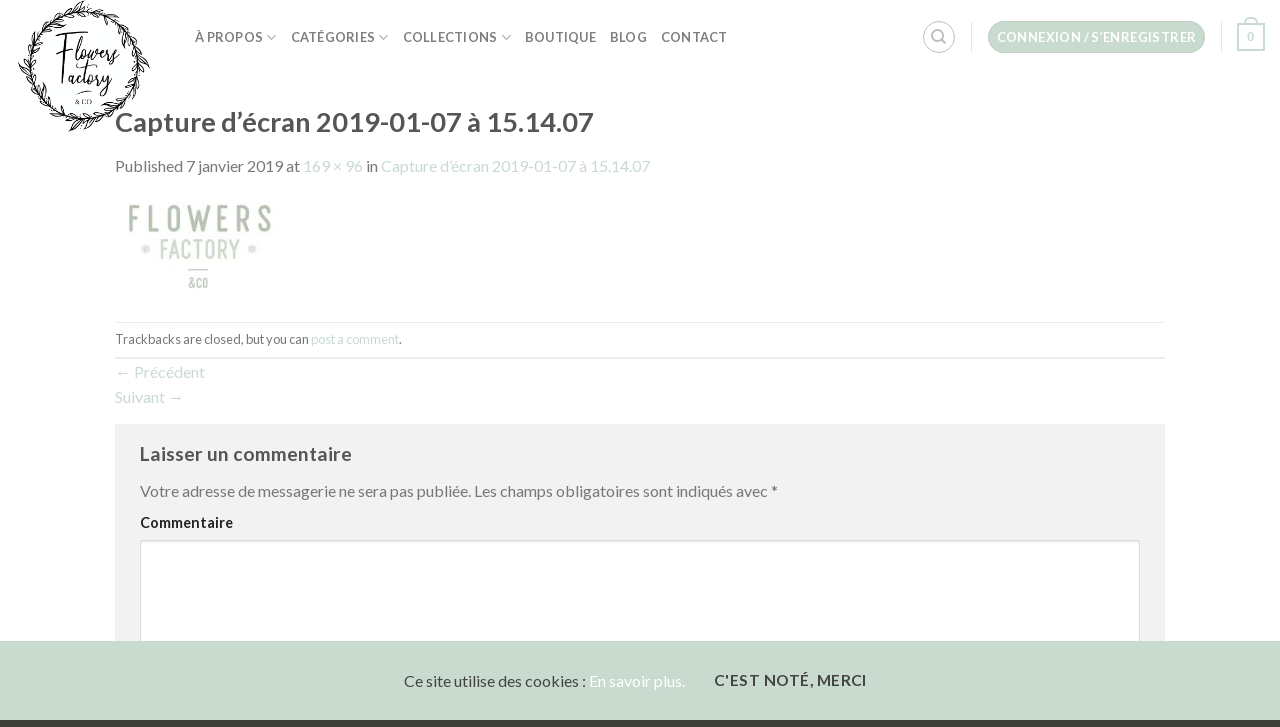

--- FILE ---
content_type: text/html; charset=UTF-8
request_url: https://flowersfactoryandco.com/capture-decran-2019-01-07-a-15-14-07/
body_size: 17252
content:
<!DOCTYPE html>
<!--[if IE 9 ]> <html lang="fr-FR" class="ie9 loading-site no-js"> <![endif]-->
<!--[if IE 8 ]> <html lang="fr-FR" class="ie8 loading-site no-js"> <![endif]-->
<!--[if (gte IE 9)|!(IE)]><!--><html lang="fr-FR" class="loading-site no-js"> <!--<![endif]-->
<head>
	<meta charset="UTF-8" />
	<link rel="profile" href="http://gmpg.org/xfn/11" />
	<link rel="pingback" href="https://flowersfactoryandco.com/xmlrpc.php" />

					<script>document.documentElement.className = document.documentElement.className + ' yes-js js_active js'</script>
			<script>(function(html){html.className = html.className.replace(/\bno-js\b/,'js')})(document.documentElement);</script>
<title>Capture d’écran 2019-01-07 à 15.14.07 &#8211; Flowers Factory and Co</title>
<script>window._wca = window._wca || [];</script>
<meta name="viewport" content="width=device-width, initial-scale=1, maximum-scale=1" /><link rel='dns-prefetch' href='//stats.wp.com' />
<link rel='dns-prefetch' href='//fonts.googleapis.com' />
<link rel='dns-prefetch' href='//s.w.org' />
<link rel='dns-prefetch' href='//v0.wordpress.com' />
<link rel='dns-prefetch' href='//i0.wp.com' />
<link rel='dns-prefetch' href='//i1.wp.com' />
<link rel='dns-prefetch' href='//i2.wp.com' />
<link rel='dns-prefetch' href='//c0.wp.com' />
<link rel="alternate" type="application/rss+xml" title="Flowers Factory and Co &raquo; Flux" href="https://flowersfactoryandco.com/feed/" />
<link rel="alternate" type="application/rss+xml" title="Flowers Factory and Co &raquo; Flux des commentaires" href="https://flowersfactoryandco.com/comments/feed/" />
<link rel="alternate" type="application/rss+xml" title="Flowers Factory and Co &raquo; Capture d’écran 2019-01-07 à 15.14.07 Flux des commentaires" href="https://flowersfactoryandco.com/feed/?attachment_id=371" />
		<script type="text/javascript">
			window._wpemojiSettings = {"baseUrl":"https:\/\/s.w.org\/images\/core\/emoji\/13.0.0\/72x72\/","ext":".png","svgUrl":"https:\/\/s.w.org\/images\/core\/emoji\/13.0.0\/svg\/","svgExt":".svg","source":{"concatemoji":"https:\/\/flowersfactoryandco.com\/wp-includes\/js\/wp-emoji-release.min.js?ver=5.5.17"}};
			!function(e,a,t){var n,r,o,i=a.createElement("canvas"),p=i.getContext&&i.getContext("2d");function s(e,t){var a=String.fromCharCode;p.clearRect(0,0,i.width,i.height),p.fillText(a.apply(this,e),0,0);e=i.toDataURL();return p.clearRect(0,0,i.width,i.height),p.fillText(a.apply(this,t),0,0),e===i.toDataURL()}function c(e){var t=a.createElement("script");t.src=e,t.defer=t.type="text/javascript",a.getElementsByTagName("head")[0].appendChild(t)}for(o=Array("flag","emoji"),t.supports={everything:!0,everythingExceptFlag:!0},r=0;r<o.length;r++)t.supports[o[r]]=function(e){if(!p||!p.fillText)return!1;switch(p.textBaseline="top",p.font="600 32px Arial",e){case"flag":return s([127987,65039,8205,9895,65039],[127987,65039,8203,9895,65039])?!1:!s([55356,56826,55356,56819],[55356,56826,8203,55356,56819])&&!s([55356,57332,56128,56423,56128,56418,56128,56421,56128,56430,56128,56423,56128,56447],[55356,57332,8203,56128,56423,8203,56128,56418,8203,56128,56421,8203,56128,56430,8203,56128,56423,8203,56128,56447]);case"emoji":return!s([55357,56424,8205,55356,57212],[55357,56424,8203,55356,57212])}return!1}(o[r]),t.supports.everything=t.supports.everything&&t.supports[o[r]],"flag"!==o[r]&&(t.supports.everythingExceptFlag=t.supports.everythingExceptFlag&&t.supports[o[r]]);t.supports.everythingExceptFlag=t.supports.everythingExceptFlag&&!t.supports.flag,t.DOMReady=!1,t.readyCallback=function(){t.DOMReady=!0},t.supports.everything||(n=function(){t.readyCallback()},a.addEventListener?(a.addEventListener("DOMContentLoaded",n,!1),e.addEventListener("load",n,!1)):(e.attachEvent("onload",n),a.attachEvent("onreadystatechange",function(){"complete"===a.readyState&&t.readyCallback()})),(n=t.source||{}).concatemoji?c(n.concatemoji):n.wpemoji&&n.twemoji&&(c(n.twemoji),c(n.wpemoji)))}(window,document,window._wpemojiSettings);
		</script>
		<style type="text/css">
img.wp-smiley,
img.emoji {
	display: inline !important;
	border: none !important;
	box-shadow: none !important;
	height: 1em !important;
	width: 1em !important;
	margin: 0 .07em !important;
	vertical-align: -0.1em !important;
	background: none !important;
	padding: 0 !important;
}
</style>
	<link rel='stylesheet' id='wp-block-library-css'  href='https://c0.wp.com/c/5.5.17/wp-includes/css/dist/block-library/style.min.css' type='text/css' media='all' />
<style id='wp-block-library-inline-css' type='text/css'>
.has-text-align-justify{text-align:justify;}
</style>
<link rel='stylesheet' id='wc-block-vendors-style-css'  href='https://c0.wp.com/p/woocommerce/4.5.5/packages/woocommerce-blocks/build/vendors-style.css' type='text/css' media='all' />
<link rel='stylesheet' id='wc-block-style-css'  href='https://c0.wp.com/p/woocommerce/4.5.5/packages/woocommerce-blocks/build/style.css' type='text/css' media='all' />
<link rel='stylesheet' id='contact-form-7-css'  href='https://flowersfactoryandco.com/wp-content/plugins/contact-form-7/includes/css/styles.css?ver=5.2.2' type='text/css' media='all' />
<link rel='stylesheet' id='cookie-consent-style-css'  href='https://flowersfactoryandco.com/wp-content/plugins/uk-cookie-consent/assets/css/style.css?ver=5.5.17' type='text/css' media='all' />
<style id='woocommerce-inline-inline-css' type='text/css'>
.woocommerce form .form-row .required { visibility: visible; }
</style>
<link rel='stylesheet' id='jquery-selectBox-css'  href='https://flowersfactoryandco.com/wp-content/plugins/yith-woocommerce-wishlist/assets/css/jquery.selectBox.css?ver=1.2.0' type='text/css' media='all' />
<link rel='stylesheet' id='flatsome-icons-css'  href='https://flowersfactoryandco.com/wp-content/themes/flatsome/assets/css/fl-icons.css?ver=3.12' type='text/css' media='all' />
<link rel='stylesheet' id='flatsome-woocommerce-wishlist-css'  href='https://flowersfactoryandco.com/wp-content/themes/flatsome/inc/integrations/wc-yith-wishlist/wishlist.css?ver=3.10.2' type='text/css' media='all' />
<link rel='stylesheet' id='flatsome-main-css'  href='https://flowersfactoryandco.com/wp-content/themes/flatsome/assets/css/flatsome.css?ver=3.12.2' type='text/css' media='all' />
<link rel='stylesheet' id='flatsome-shop-css'  href='https://flowersfactoryandco.com/wp-content/themes/flatsome/assets/css/flatsome-shop.css?ver=3.12.2' type='text/css' media='all' />
<link rel='stylesheet' id='flatsome-style-css'  href='https://flowersfactoryandco.com/wp-content/themes/flatsome-child-ffco/style.css?ver=3.0' type='text/css' media='all' />
<link rel='stylesheet' id='flatsome-googlefonts-css'  href='//fonts.googleapis.com/css?family=Lato%3Aregular%2Cregular%2C400%2C700%7CCourgette%3Aregular%2Cregular&#038;display=swap&#038;ver=3.9' type='text/css' media='all' />
<link rel='stylesheet' id='jetpack_css-css'  href='https://c0.wp.com/p/jetpack/9.0.5/css/jetpack.css' type='text/css' media='all' />
<script type="text/javascript">(function(a,d){if(a._nsl===d){a._nsl=[];var c=function(){if(a.jQuery===d)setTimeout(c,33);else{for(var b=0;b<a._nsl.length;b++)a._nsl[b].call(a,a.jQuery);a._nsl={push:function(b){b.call(a,a.jQuery)}}}};c()}})(window);</script><script type='text/javascript' src='https://c0.wp.com/c/5.5.17/wp-includes/js/jquery/jquery.js' id='jquery-core-js'></script>
<script async defer type='text/javascript' src='https://stats.wp.com/s-202604.js' id='woocommerce-analytics-js'></script>
<link rel="https://api.w.org/" href="https://flowersfactoryandco.com/wp-json/" /><link rel="alternate" type="application/json" href="https://flowersfactoryandco.com/wp-json/wp/v2/media/371" /><link rel="EditURI" type="application/rsd+xml" title="RSD" href="https://flowersfactoryandco.com/xmlrpc.php?rsd" />
<link rel="wlwmanifest" type="application/wlwmanifest+xml" href="https://flowersfactoryandco.com/wp-includes/wlwmanifest.xml" /> 
<meta name="generator" content="WordPress 5.5.17" />
<meta name="generator" content="WooCommerce 4.5.5" />
<link rel='shortlink' href='https://wp.me/aakOm6-5Z' />
<link rel="alternate" type="application/json+oembed" href="https://flowersfactoryandco.com/wp-json/oembed/1.0/embed?url=https%3A%2F%2Fflowersfactoryandco.com%2Fcapture-decran-2019-01-07-a-15-14-07%2F" />
<link rel="alternate" type="text/xml+oembed" href="https://flowersfactoryandco.com/wp-json/oembed/1.0/embed?url=https%3A%2F%2Fflowersfactoryandco.com%2Fcapture-decran-2019-01-07-a-15-14-07%2F&#038;format=xml" />
<script src="https://www.google.com/recaptcha/api.js" async defer></script>
<style id="ctcc-css" type="text/css" media="screen">
				#catapult-cookie-bar {
					box-sizing: border-box;
					max-height: 0;
					opacity: 0;
					z-index: 99999;
					overflow: hidden;
					color: #444444;
					position: fixed;
					left: 0;
					bottom: 0;
					width: 100%;
					background-color: #c9dacf;
				}
				#catapult-cookie-bar a {
					color: #fff;
				}
				#catapult-cookie-bar .x_close span {
					background-color: ;
				}
				button#catapultCookie {
					background:;
					color: ;
					border: 0; padding: 6px 9px; border-radius: 3px;
				}
				#catapult-cookie-bar h3 {
					color: #444444;
				}
				.has-cookie-bar #catapult-cookie-bar {
					opacity: 1;
					max-height: 999px;
					min-height: 30px;
				}</style><style type='text/css'>img#wpstats{display:none}</style><style>.bg{opacity: 0; transition: opacity 1s; -webkit-transition: opacity 1s;} .bg-loaded{opacity: 1;}</style><!--[if IE]><link rel="stylesheet" type="text/css" href="https://flowersfactoryandco.com/wp-content/themes/flatsome/assets/css/ie-fallback.css"><script src="//cdnjs.cloudflare.com/ajax/libs/html5shiv/3.6.1/html5shiv.js"></script><script>var head = document.getElementsByTagName('head')[0],style = document.createElement('style');style.type = 'text/css';style.styleSheet.cssText = ':before,:after{content:none !important';head.appendChild(style);setTimeout(function(){head.removeChild(style);}, 0);</script><script src="https://flowersfactoryandco.com/wp-content/themes/flatsome/assets/libs/ie-flexibility.js"></script><![endif]-->	<noscript><style>.woocommerce-product-gallery{ opacity: 1 !important; }</style></noscript>
	
<!-- Jetpack Open Graph Tags -->
<meta property="og:type" content="article" />
<meta property="og:title" content="Capture d’écran 2019-01-07 à 15.14.07" />
<meta property="og:url" content="https://flowersfactoryandco.com/capture-decran-2019-01-07-a-15-14-07/" />
<meta property="og:description" content="Voir l&rsquo;article pour en savoir plus." />
<meta property="article:published_time" content="2019-01-07T14:14:18+00:00" />
<meta property="article:modified_time" content="2019-01-07T14:14:18+00:00" />
<meta property="og:site_name" content="Flowers Factory and Co" />
<meta property="og:image" content="https://flowersfactoryandco.com/wp-content/uploads/2019/01/Capture-d’écran-2019-01-07-à-15.14.07.png" />
<meta property="og:locale" content="fr_FR" />
<meta name="twitter:text:title" content="Capture d’écran 2019-01-07 à 15.14.07" />
<meta name="twitter:image" content="https://i0.wp.com/flowersfactoryandco.com/wp-content/uploads/2019/01/cropped-Flowers-Fctory-Logo-Blanc.png?fit=240%2C240&amp;ssl=1" />
<meta name="twitter:card" content="summary" />
<meta name="twitter:description" content="Voir l&rsquo;article pour en savoir plus." />

<!-- End Jetpack Open Graph Tags -->
<link rel="icon" href="https://i0.wp.com/flowersfactoryandco.com/wp-content/uploads/2019/01/cropped-Flowers-Fctory-Logo-Blanc.png?fit=32%2C32&#038;ssl=1" sizes="32x32" />
<link rel="icon" href="https://i0.wp.com/flowersfactoryandco.com/wp-content/uploads/2019/01/cropped-Flowers-Fctory-Logo-Blanc.png?fit=192%2C192&#038;ssl=1" sizes="192x192" />
<link rel="apple-touch-icon" href="https://i0.wp.com/flowersfactoryandco.com/wp-content/uploads/2019/01/cropped-Flowers-Fctory-Logo-Blanc.png?fit=180%2C180&#038;ssl=1" />
<meta name="msapplication-TileImage" content="https://i0.wp.com/flowersfactoryandco.com/wp-content/uploads/2019/01/cropped-Flowers-Fctory-Logo-Blanc.png?fit=270%2C270&#038;ssl=1" />
<style id="custom-css" type="text/css">:root {--primary-color: #c9dacf;}.header-main{height: 74px}#logo img{max-height: 74px}#logo{width:74px;}.header-bottom{min-height: 51px}.header-top{min-height: 30px}.transparent .header-main{height: 70px}.transparent #logo img{max-height: 70px}.has-transparent + .page-title:first-of-type,.has-transparent + #main > .page-title,.has-transparent + #main > div > .page-title,.has-transparent + #main .page-header-wrapper:first-of-type .page-title{padding-top: 70px;}.header.show-on-scroll,.stuck .header-main{height:70px!important}.stuck #logo img{max-height: 70px!important}.header-bottom {background-color: #f1f1f1}@media (max-width: 549px) {.header-main{height: 70px}#logo img{max-height: 70px}}.nav-dropdown-has-arrow li.has-dropdown:before{border-bottom-color: #cfdac9;}.nav .nav-dropdown{border-color: #cfdac9 }.nav-dropdown{font-size:90%}/* Color */.accordion-title.active, .has-icon-bg .icon .icon-inner,.logo a, .primary.is-underline, .primary.is-link, .badge-outline .badge-inner, .nav-outline > li.active> a,.nav-outline >li.active > a, .cart-icon strong,[data-color='primary'], .is-outline.primary{color: #c9dacf;}/* Color !important */[data-text-color="primary"]{color: #c9dacf!important;}/* Background Color */[data-text-bg="primary"]{background-color: #c9dacf;}/* Background */.scroll-to-bullets a,.featured-title, .label-new.menu-item > a:after, .nav-pagination > li > .current,.nav-pagination > li > span:hover,.nav-pagination > li > a:hover,.has-hover:hover .badge-outline .badge-inner,button[type="submit"], .button.wc-forward:not(.checkout):not(.checkout-button), .button.submit-button, .button.primary:not(.is-outline),.featured-table .title,.is-outline:hover, .has-icon:hover .icon-label,.nav-dropdown-bold .nav-column li > a:hover, .nav-dropdown.nav-dropdown-bold > li > a:hover, .nav-dropdown-bold.dark .nav-column li > a:hover, .nav-dropdown.nav-dropdown-bold.dark > li > a:hover, .is-outline:hover, .tagcloud a:hover,.grid-tools a, input[type='submit']:not(.is-form), .box-badge:hover .box-text, input.button.alt,.nav-box > li > a:hover,.nav-box > li.active > a,.nav-pills > li.active > a ,.current-dropdown .cart-icon strong, .cart-icon:hover strong, .nav-line-bottom > li > a:before, .nav-line-grow > li > a:before, .nav-line > li > a:before,.banner, .header-top, .slider-nav-circle .flickity-prev-next-button:hover svg, .slider-nav-circle .flickity-prev-next-button:hover .arrow, .primary.is-outline:hover, .button.primary:not(.is-outline), input[type='submit'].primary, input[type='submit'].primary, input[type='reset'].button, input[type='button'].primary, .badge-inner{background-color: #c9dacf;}/* Border */.nav-vertical.nav-tabs > li.active > a,.scroll-to-bullets a.active,.nav-pagination > li > .current,.nav-pagination > li > span:hover,.nav-pagination > li > a:hover,.has-hover:hover .badge-outline .badge-inner,.accordion-title.active,.featured-table,.is-outline:hover, .tagcloud a:hover,blockquote, .has-border, .cart-icon strong:after,.cart-icon strong,.blockUI:before, .processing:before,.loading-spin, .slider-nav-circle .flickity-prev-next-button:hover svg, .slider-nav-circle .flickity-prev-next-button:hover .arrow, .primary.is-outline:hover{border-color: #c9dacf}.nav-tabs > li.active > a{border-top-color: #c9dacf}.widget_shopping_cart_content .blockUI.blockOverlay:before { border-left-color: #c9dacf }.woocommerce-checkout-review-order .blockUI.blockOverlay:before { border-left-color: #c9dacf }/* Fill */.slider .flickity-prev-next-button:hover svg,.slider .flickity-prev-next-button:hover .arrow{fill: #c9dacf;}/* Background Color */[data-icon-label]:after, .secondary.is-underline:hover,.secondary.is-outline:hover,.icon-label,.button.secondary:not(.is-outline),.button.alt:not(.is-outline), .badge-inner.on-sale, .button.checkout, .single_add_to_cart_button, .current .breadcrumb-step{ background-color:#505050; }[data-text-bg="secondary"]{background-color: #505050;}/* Color */.secondary.is-underline,.secondary.is-link, .secondary.is-outline,.stars a.active, .star-rating:before, .woocommerce-page .star-rating:before,.star-rating span:before, .color-secondary{color: #505050}/* Color !important */[data-text-color="secondary"]{color: #505050!important;}/* Border */.secondary.is-outline:hover{border-color:#505050}.success.is-underline:hover,.success.is-outline:hover,.success{background-color: #c9dacf}.success-color, .success.is-link, .success.is-outline{color: #c9dacf;}.success-border{border-color: #c9dacf!important;}/* Color !important */[data-text-color="success"]{color: #c9dacf!important;}/* Background Color */[data-text-bg="success"]{background-color: #c9dacf;}body{font-family:"Lato", sans-serif}body{font-weight: 400}.nav > li > a {font-family:"Lato", sans-serif;}.mobile-sidebar-levels-2 .nav > li > ul > li > a {font-family:"Lato", sans-serif;}.nav > li > a {font-weight: 700;}.mobile-sidebar-levels-2 .nav > li > ul > li > a {font-weight: 700;}h1,h2,h3,h4,h5,h6,.heading-font, .off-canvas-center .nav-sidebar.nav-vertical > li > a{font-family: "Lato", sans-serif;}h1,h2,h3,h4,h5,h6,.heading-font,.banner h1,.banner h2{font-weight: 0;}.alt-font{font-family: "Courgette", sans-serif;}.alt-font{font-weight: 0!important;}a{color: #c9dacf;}@media screen and (min-width: 550px){.products .box-vertical .box-image{min-width: 247px!important;width: 247px!important;}}.absolute-footer, html{background-color: #3e3f38}.label-new.menu-item > a:after{content:"Nouveau";}.label-hot.menu-item > a:after{content:"Hot";}.label-sale.menu-item > a:after{content:"En action";}.label-popular.menu-item > a:after{content:"Populaire";}</style>			<style type="text/css" id="wp-custom-css">
				@media screen and (min-width: 1000px) {
	#logo img {
		max-width: none;
		max-height: none;
		width: 91%;
		margin-top: -2px;
	}
	#logo{
		width: 150px;
	}
}


.top-divider{
	display: none;
}



.stuck #logo img {
    max-height: 70px!important;
    width: auto;
		margin: auto;
    margin-top: 0;
}
.stuck #logo a, .transparent #logo a{
	text-align: center;
}

.transparent #logo img {
	width: auto;
	margin: auto;
}


.product-small .overlay{
	opacity:0;
	background: white
}
.product-small:hover .overlay{
	opacity:0.6;
}

.product-small .box-text{
	opacity: 0;
	color: black!important;
}
.product-small .dark p{
	color: black;	
}

.product-small:hover .box-text{
	opacity: 1;
}


.footer-2{
	background-color: #51534A!important;
}

.dark a:hover, .dark .widget a:hover{
	color: black;
}

.ux_product_title{
	text-align: center; 
	width: 100%; 
	padding: 20px; 
	padding-top: 5px;
	flex: 1;
    align-items: center;
    display: flex;
    flex-direction: column;
    justify-content: center;
}

.ux_product_title .category{
	color: black;
}

.ux_product_title .product-title{
	color: black;
}

.ux_product_col{
	display: flex;
}

.ux_product_col .product-small{
	height: 100%;
}

.ux_product_col .product-small .box-image{
    height: 100%;
    display: flex;
    flex-direction: column;
}


.flex{
	display: flex;
}

.banner-fullW .banner-layers{
	width: 100%;
	max-width: none;
	margin:0;
}

[id^=product] .ux_product_title{
	opacity: 0;
	transition: all ease 0.4s;
	background: white;
}


[id^=product] .col:hover .ux_product_title{
	opacity: 0.9;
}

.accordion-title.active{
	color: black!important;
}

.accordion a{
	color: black!important;
}

			</style>
		</head>

<body class="attachment attachment-template-default single single-attachment postid-371 attachmentid-371 attachment-png theme-flatsome woocommerce-no-js lightbox nav-dropdown-has-arrow">


<a class="skip-link screen-reader-text" href="#main">Skip to content</a>

<div id="wrapper">

	
	<header id="header" class="header header-full-width has-sticky sticky-jump">
		<div class="header-wrapper">
			<div id="masthead" class="header-main ">
      <div class="header-inner flex-row container logo-left medium-logo-center" role="navigation">

          <!-- Logo -->
          <div id="logo" class="flex-col logo">
            <!-- Header logo -->
<a href="https://flowersfactoryandco.com/" title="Flowers Factory and Co - Flowers Factory and Co" rel="home">
    <img width="74" height="74" src="https://flowersfactoryandco.com/wp-content/uploads/2019/01/Flowers-Fctory-Logos-Couronne-NOIR.png" class="header_logo header-logo" alt="Flowers Factory and Co"/><img  width="74" height="74" src="https://flowersfactoryandco.com/wp-content/uploads/2019/01/Flowers-Fctory-Logos-Couronne-NOIR.png" class="header-logo-dark" alt="Flowers Factory and Co"/></a>
          </div>

          <!-- Mobile Left Elements -->
          <div class="flex-col show-for-medium flex-left">
            <ul class="mobile-nav nav nav-left ">
              <li class="nav-icon has-icon">
  		<a href="#" data-open="#main-menu" data-pos="left" data-bg="main-menu-overlay" data-color="" class="is-small" aria-label="Menu" aria-controls="main-menu" aria-expanded="false">
		
		  <i class="icon-menu" ></i>
		  		</a>
	</li>            </ul>
          </div>

          <!-- Left Elements -->
          <div class="flex-col hide-for-medium flex-left
            flex-grow">
            <ul class="header-nav header-nav-main nav nav-left  nav-line-bottom nav-uppercase" >
              <li id="menu-item-267" class="menu-item menu-item-type-post_type menu-item-object-page menu-item-has-children menu-item-267 has-dropdown"><a href="https://flowersfactoryandco.com/about/" class="nav-top-link">À propos<i class="icon-angle-down" ></i></a>
<ul class="sub-menu nav-dropdown nav-dropdown-simple">
	<li id="menu-item-450" class="menu-item menu-item-type-custom menu-item-object-custom menu-item-450"><a href="/about/">Flowers Factory and Co</a></li>
	<li id="menu-item-405" class="menu-item menu-item-type-post_type menu-item-object-page menu-item-405"><a href="https://flowersfactoryandco.com/aromatherapie/">Aromathérapie</a></li>
	<li id="menu-item-401" class="menu-item menu-item-type-post_type menu-item-object-page menu-item-401"><a href="https://flowersfactoryandco.com/partenaires/">Partenaires</a></li>
	<li id="menu-item-779" class="menu-item menu-item-type-custom menu-item-object-custom menu-item-779"><a href="http://flowersfactoryandco.com/faq">FAQ</a></li>
</ul>
</li>
<li id="menu-item-449" class="menu-item menu-item-type-custom menu-item-object-custom menu-item-has-children menu-item-449 has-dropdown"><a href="#" class="nav-top-link">Catégories<i class="icon-angle-down" ></i></a>
<ul class="sub-menu nav-dropdown nav-dropdown-simple">
	<li id="menu-item-522" class="menu-item menu-item-type-post_type menu-item-object-page menu-item-522"><a href="https://flowersfactoryandco.com/bougies/">Bougies</a></li>
	<li id="menu-item-525" class="menu-item menu-item-type-post_type menu-item-object-page menu-item-525"><a href="https://flowersfactoryandco.com/brumes/">Brumes</a></li>
	<li id="menu-item-524" class="menu-item menu-item-type-post_type menu-item-object-page menu-item-524"><a href="https://flowersfactoryandco.com/deodorants/">Déodorants</a></li>
	<li id="menu-item-439" class="menu-item menu-item-type-post_type menu-item-object-page menu-item-439"><a href="https://flowersfactoryandco.com/huiles-de-massage/">Huiles de massage</a></li>
	<li id="menu-item-523" class="menu-item menu-item-type-post_type menu-item-object-page menu-item-523"><a href="https://flowersfactoryandco.com/kit/">Kits</a></li>
</ul>
</li>
<li id="menu-item-572" class="menu-item menu-item-type-custom menu-item-object-custom menu-item-has-children menu-item-572 has-dropdown"><a href="#" class="nav-top-link">Collections<i class="icon-angle-down" ></i></a>
<ul class="sub-menu nav-dropdown nav-dropdown-simple">
	<li id="menu-item-573" class="menu-item menu-item-type-post_type menu-item-object-page menu-item-573"><a href="https://flowersfactoryandco.com/arbre-a-the/">Arbre à thé</a></li>
	<li id="menu-item-662" class="menu-item menu-item-type-post_type menu-item-object-page menu-item-662"><a href="https://flowersfactoryandco.com/bien-etre/">Bien être</a></li>
</ul>
</li>
<li id="menu-item-455" class="menu-item menu-item-type-custom menu-item-object-custom menu-item-455"><a href="/shop" class="nav-top-link">Boutique</a></li>
<li id="menu-item-959" class="menu-item menu-item-type-post_type menu-item-object-page current_page_parent menu-item-959"><a href="https://flowersfactoryandco.com/blog/" class="nav-top-link">Blog</a></li>
<li id="menu-item-266" class="menu-item menu-item-type-post_type menu-item-object-page menu-item-266"><a href="https://flowersfactoryandco.com/contact-2/" class="nav-top-link">Contact</a></li>
            </ul>
          </div>

          <!-- Right Elements -->
          <div class="flex-col hide-for-medium flex-right">
            <ul class="header-nav header-nav-main nav nav-right  nav-line-bottom nav-uppercase">
              <li class="header-search header-search-dropdown has-icon has-dropdown menu-item-has-children">
	<div class="header-button">	<a href="#" aria-label="Recherche" class="icon button circle is-outline is-small"><i class="icon-search" ></i></a>
	</div>	<ul class="nav-dropdown nav-dropdown-simple">
	 	<li class="header-search-form search-form html relative has-icon">
	<div class="header-search-form-wrapper">
		<div class="searchform-wrapper ux-search-box relative is-normal"><form role="search" method="get" class="searchform" action="https://flowersfactoryandco.com/">
	<div class="flex-row relative">
						<div class="flex-col flex-grow">
			<label class="screen-reader-text" for="woocommerce-product-search-field-0">Recherche pour :</label>
			<input type="search" id="woocommerce-product-search-field-0" class="search-field mb-0" placeholder="Recherche&hellip;" value="" name="s" />
			<input type="hidden" name="post_type" value="product" />
					</div>
		<div class="flex-col">
			<button type="submit" value="Recherche" class="ux-search-submit submit-button secondary button icon mb-0">
				<i class="icon-search" ></i>			</button>
		</div>
	</div>
	<div class="live-search-results text-left z-top"></div>
</form>
</div>	</div>
</li>	</ul>
</li>
<li class="header-divider"></li><li class="account-item has-icon
    "
>
<div class="header-button">
<a href="https://flowersfactoryandco.com/my-account/"
    class="nav-top-link nav-top-not-logged-in icon primary button circle is-small"
    data-open="#login-form-popup"  >
    <span>
    Connexion     / S&rsquo;enregistrer  </span>
  
</a>

</div>

</li>
<li class="header-divider"></li><li class="cart-item has-icon has-dropdown">

<a href="https://flowersfactoryandco.com/cart/" title="Panier" class="header-cart-link is-small">



    <span class="cart-icon image-icon">
    <strong>0</strong>
  </span>
  </a>

 <ul class="nav-dropdown nav-dropdown-simple">
    <li class="html widget_shopping_cart">
      <div class="widget_shopping_cart_content">
        

	<p class="woocommerce-mini-cart__empty-message">Votre panier est vide.</p>


      </div>
    </li>
     </ul>

</li>
            </ul>
          </div>

          <!-- Mobile Right Elements -->
          <div class="flex-col show-for-medium flex-right">
            <ul class="mobile-nav nav nav-right ">
              <li class="cart-item has-icon">

      <a href="https://flowersfactoryandco.com/cart/" class="header-cart-link off-canvas-toggle nav-top-link is-small" data-open="#cart-popup" data-class="off-canvas-cart" title="Panier" data-pos="right">
  
    <span class="cart-icon image-icon">
    <strong>0</strong>
  </span>
  </a>


  <!-- Cart Sidebar Popup -->
  <div id="cart-popup" class="mfp-hide widget_shopping_cart">
  <div class="cart-popup-inner inner-padding">
      <div class="cart-popup-title text-center">
          <h4 class="uppercase">Panier</h4>
          <div class="is-divider"></div>
      </div>
      <div class="widget_shopping_cart_content">
          

	<p class="woocommerce-mini-cart__empty-message">Votre panier est vide.</p>


      </div>
             <div class="cart-sidebar-content relative"></div>  </div>
  </div>

</li>
            </ul>
          </div>

      </div>
     
            <div class="container"><div class="top-divider full-width"></div></div>
      </div>
<div class="header-bg-container fill"><div class="header-bg-image fill"></div><div class="header-bg-color fill"></div></div>		</div>
	</header>

	
	<main id="main" class="">

	<div id="primary" class="content-area image-attachment page-wrapper">
		<div id="content" class="site-content" role="main">
			<div class="row">
				<div class="large-12 columns">

				
					<article id="post-371" class="post-371 attachment type-attachment status-inherit hentry">
						<header class="entry-header">
							<h1 class="entry-title">Capture d’écran 2019-01-07 à 15.14.07</h1>

							<div class="entry-meta">
								Published <span class="entry-date"><time class="entry-date" datetime="2019-01-07T15:14:18+01:00">7 janvier 2019</time></span> at <a href="https://flowersfactoryandco.com/wp-content/uploads/2019/01/Capture-d’écran-2019-01-07-à-15.14.07.png" title="Link to full-size image">169 &times; 96</a> in <a href="https://flowersfactoryandco.com/capture-decran-2019-01-07-a-15-14-07/" title="Return to Capture d’écran 2019-01-07 à 15.14.07" rel="gallery">Capture d’écran 2019-01-07 à 15.14.07</a>															</div>
						</header>

						<div class="entry-content">

							<div class="entry-attachment">
								<div class="attachment">
									
									<a href="https://flowersfactoryandco.com/logo-2/" title="Capture d’écran 2019-01-07 à 15.14.07" rel="attachment"><img width="169" height="96" src="https://i1.wp.com/flowersfactoryandco.com/wp-content/uploads/2019/01/Capture-d’écran-2019-01-07-à-15.14.07.png?fit=169%2C96&amp;ssl=1" class="attachment-1200x1200 size-1200x1200" alt="" loading="lazy" /></a>
								</div>

															</div>

														
						</div>

						<footer class="entry-meta">
															Trackbacks are closed, but you can <a class="comment-link" href="#respond" title="Post a comment">post a comment</a>.																				</footer>

						
							<nav role="navigation" id="image-navigation" class="navigation-image">
								<div class="nav-previous"><a href='https://flowersfactoryandco.com/prod-dummy-image-1/'><span class="meta-nav">&larr;</span> Précédent</a></div>
								<div class="nav-next"><a href='https://flowersfactoryandco.com/logo-2/'>Suivant <span class="meta-nav">&rarr;</span></a></div>
							</nav>
					</article>

					

<div id="comments" class="comments-area">

	
	
	
		<div id="respond" class="comment-respond">
		<h3 id="reply-title" class="comment-reply-title">Laisser un commentaire <small><a rel="nofollow" id="cancel-comment-reply-link" href="/capture-decran-2019-01-07-a-15-14-07/#respond" style="display:none;">Annuler la réponse</a></small></h3><form action="https://flowersfactoryandco.com/wp-comments-post.php" method="post" id="commentform" class="comment-form" novalidate><p class="comment-notes"><span id="email-notes">Votre adresse de messagerie ne sera pas publiée.</span> Les champs obligatoires sont indiqués avec <span class="required">*</span></p><p class="comment-form-comment"><label for="comment">Commentaire</label> <textarea id="comment" name="comment" cols="45" rows="8" maxlength="65525" required="required"></textarea></p><p class="comment-form-author"><label for="author">Nom <span class="required">*</span></label> <input id="author" name="author" type="text" value="" size="30" maxlength="245" required='required' /></p>
<p class="comment-form-email"><label for="email">Adresse de messagerie <span class="required">*</span></label> <input id="email" name="email" type="email" value="" size="30" maxlength="100" aria-describedby="email-notes" required='required' /></p>
<p class="comment-form-url"><label for="url">Site web</label> <input id="url" name="url" type="url" value="" size="30" maxlength="200" /></p>
<p class="comment-subscription-form"><input type="checkbox" name="subscribe_blog" id="subscribe_blog" value="subscribe" style="width: auto; -moz-appearance: checkbox; -webkit-appearance: checkbox;" /> <label class="subscribe-label" id="subscribe-blog-label" for="subscribe_blog">Prévenez-moi de tous les nouveaux articles par e-mail.</label></p><p class="form-submit"><input name="submit" type="submit" id="submit" class="submit" value="Laisser un commentaire" /> <input type='hidden' name='comment_post_ID' value='371' id='comment_post_ID' />
<input type='hidden' name='comment_parent' id='comment_parent' value='0' />
</p><p style="display: none;"><input type="hidden" id="akismet_comment_nonce" name="akismet_comment_nonce" value="e319d4d77e" /></p><p style="display: none !important;"><label>&#916;<textarea name="ak_hp_textarea" cols="45" rows="8" maxlength="100"></textarea></label><input type="hidden" id="ak_js_1" name="ak_js" value="112"/><script>document.getElementById( "ak_js_1" ).setAttribute( "value", ( new Date() ).getTime() );</script></p></form>	</div><!-- #respond -->
	
</div>

							</div>
			</div>
		</div>
	</div>


</main>

<footer id="footer" class="footer-wrapper">

	
<!-- FOOTER 1 -->
<div class="footer-widgets footer footer-1">
		<div class="row large-columns-4 mb-0">
	   		<div id="woocommerce_products-12" class="col pb-0 widget woocommerce widget_products"><span class="widget-title">Nouveautés</span><div class="is-divider small"></div><ul class="product_list_widget"><li>
	
	<a href="https://flowersfactoryandco.com/product/luna/">
		<img width="100" height="100" src="https://i1.wp.com/flowersfactoryandco.com/wp-content/uploads/2019/02/Luna-2-1.jpg?resize=100%2C100&amp;ssl=1" class="attachment-woocommerce_gallery_thumbnail size-woocommerce_gallery_thumbnail" alt="" loading="lazy" srcset="https://i1.wp.com/flowersfactoryandco.com/wp-content/uploads/2019/02/Luna-2-1.jpg?resize=280%2C280&amp;ssl=1 280w, https://i1.wp.com/flowersfactoryandco.com/wp-content/uploads/2019/02/Luna-2-1.jpg?resize=100%2C100&amp;ssl=1 100w, https://i1.wp.com/flowersfactoryandco.com/wp-content/uploads/2019/02/Luna-2-1.jpg?zoom=2&amp;resize=100%2C100&amp;ssl=1 200w" sizes="(max-width: 100px) 100vw, 100px" />		<span class="product-title">Luna</span>
	</a>

				
	<span class="woocommerce-Price-amount amount"><bdi>9,95<span class="woocommerce-Price-currencySymbol">&euro;</span></bdi></span>
	</li>
<li>
	
	<a href="https://flowersfactoryandco.com/product/mona/">
		<img width="100" height="100" src="https://i0.wp.com/flowersfactoryandco.com/wp-content/uploads/2019/02/Mona-5-1.jpg?resize=100%2C100&amp;ssl=1" class="attachment-woocommerce_gallery_thumbnail size-woocommerce_gallery_thumbnail" alt="" loading="lazy" srcset="https://i0.wp.com/flowersfactoryandco.com/wp-content/uploads/2019/02/Mona-5-1.jpg?resize=280%2C280&amp;ssl=1 280w, https://i0.wp.com/flowersfactoryandco.com/wp-content/uploads/2019/02/Mona-5-1.jpg?resize=100%2C100&amp;ssl=1 100w, https://i0.wp.com/flowersfactoryandco.com/wp-content/uploads/2019/02/Mona-5-1.jpg?zoom=2&amp;resize=100%2C100&amp;ssl=1 200w" sizes="(max-width: 100px) 100vw, 100px" />		<span class="product-title">Mona</span>
	</a>

				
	<span class="woocommerce-Price-amount amount"><bdi>9,95<span class="woocommerce-Price-currencySymbol">&euro;</span></bdi></span>
	</li>
<li>
	
	<a href="https://flowersfactoryandco.com/product/coffee-lovers/">
		<img width="100" height="100" src="https://i2.wp.com/flowersfactoryandco.com/wp-content/uploads/2019/02/Coffee-Lovers-3-1.jpg?resize=100%2C100&amp;ssl=1" class="attachment-woocommerce_gallery_thumbnail size-woocommerce_gallery_thumbnail" alt="" loading="lazy" srcset="https://i2.wp.com/flowersfactoryandco.com/wp-content/uploads/2019/02/Coffee-Lovers-3-1.jpg?resize=280%2C280&amp;ssl=1 280w, https://i2.wp.com/flowersfactoryandco.com/wp-content/uploads/2019/02/Coffee-Lovers-3-1.jpg?resize=100%2C100&amp;ssl=1 100w, https://i2.wp.com/flowersfactoryandco.com/wp-content/uploads/2019/02/Coffee-Lovers-3-1.jpg?zoom=2&amp;resize=100%2C100&amp;ssl=1 200w" sizes="(max-width: 100px) 100vw, 100px" />		<span class="product-title">Coffee Lovers</span>
	</a>

			<div class="star-rating" role="img" aria-label="Note 5.00 sur 5"><span style="width:100%">Note <strong class="rating">5.00</strong> sur 5</span></div>	
	<span class="woocommerce-Price-amount amount"><bdi>9,95<span class="woocommerce-Price-currencySymbol">&euro;</span></bdi></span>
	</li>
<li>
	
	<a href="https://flowersfactoryandco.com/product/vos-essentiels-au-quotidien/">
		<img width="100" height="100" src="https://i2.wp.com/flowersfactoryandco.com/wp-content/uploads/2019/02/Vos-Essentiels-au-Quotidien-1-3.jpg?resize=100%2C100&amp;ssl=1" class="attachment-woocommerce_gallery_thumbnail size-woocommerce_gallery_thumbnail" alt="" loading="lazy" srcset="https://i2.wp.com/flowersfactoryandco.com/wp-content/uploads/2019/02/Vos-Essentiels-au-Quotidien-1-3.jpg?resize=280%2C280&amp;ssl=1 280w, https://i2.wp.com/flowersfactoryandco.com/wp-content/uploads/2019/02/Vos-Essentiels-au-Quotidien-1-3.jpg?resize=100%2C100&amp;ssl=1 100w, https://i2.wp.com/flowersfactoryandco.com/wp-content/uploads/2019/02/Vos-Essentiels-au-Quotidien-1-3.jpg?zoom=2&amp;resize=100%2C100&amp;ssl=1 200w" sizes="(max-width: 100px) 100vw, 100px" />		<span class="product-title">Vos Essentiels au Quotidien</span>
	</a>

				
	<span class="woocommerce-Price-amount amount"><bdi>19,95<span class="woocommerce-Price-currencySymbol">&euro;</span></bdi></span>
	</li>
</ul></div><div id="woocommerce_products-11" class="col pb-0 widget woocommerce widget_products"><span class="widget-title">Meilleures ventes</span><div class="is-divider small"></div><ul class="product_list_widget"><li>
	
	<a href="https://flowersfactoryandco.com/product/les-essentiels-de-bien-etre-au-quotidien/">
		<img width="100" height="100" src="https://i0.wp.com/flowersfactoryandco.com/wp-content/uploads/2019/02/Vos-essentiels-de-Bien-Etre-au-Quotidien-1-3.jpg?resize=100%2C100&amp;ssl=1" class="attachment-woocommerce_gallery_thumbnail size-woocommerce_gallery_thumbnail" alt="" loading="lazy" srcset="https://i0.wp.com/flowersfactoryandco.com/wp-content/uploads/2019/02/Vos-essentiels-de-Bien-Etre-au-Quotidien-1-3.jpg?resize=280%2C280&amp;ssl=1 280w, https://i0.wp.com/flowersfactoryandco.com/wp-content/uploads/2019/02/Vos-essentiels-de-Bien-Etre-au-Quotidien-1-3.jpg?resize=100%2C100&amp;ssl=1 100w, https://i0.wp.com/flowersfactoryandco.com/wp-content/uploads/2019/02/Vos-essentiels-de-Bien-Etre-au-Quotidien-1-3.jpg?zoom=2&amp;resize=100%2C100&amp;ssl=1 200w" sizes="(max-width: 100px) 100vw, 100px" />		<span class="product-title">Les Essentiels de Bien-être au Quotidien</span>
	</a>

				
	<span class="woocommerce-Price-amount amount"><bdi>16,00<span class="woocommerce-Price-currencySymbol">&euro;</span></bdi></span>
	</li>
<li>
	
	<a href="https://flowersfactoryandco.com/product/mieux-dormir-brume-doreiller-100ml/">
		<img width="100" height="100" src="https://i2.wp.com/flowersfactoryandco.com/wp-content/uploads/2019/02/Brume-dOreiller-Mieux-Dormir-1-3.jpg?resize=100%2C100&amp;ssl=1" class="attachment-woocommerce_gallery_thumbnail size-woocommerce_gallery_thumbnail" alt="" loading="lazy" srcset="https://i2.wp.com/flowersfactoryandco.com/wp-content/uploads/2019/02/Brume-dOreiller-Mieux-Dormir-1-3.jpg?resize=280%2C280&amp;ssl=1 280w, https://i2.wp.com/flowersfactoryandco.com/wp-content/uploads/2019/02/Brume-dOreiller-Mieux-Dormir-1-3.jpg?resize=100%2C100&amp;ssl=1 100w, https://i2.wp.com/flowersfactoryandco.com/wp-content/uploads/2019/02/Brume-dOreiller-Mieux-Dormir-1-3.jpg?zoom=2&amp;resize=100%2C100&amp;ssl=1 200w" sizes="(max-width: 100px) 100vw, 100px" />		<span class="product-title">Mieux Dormir - Brume d'Oreiller 100ml</span>
	</a>

			<div class="star-rating" role="img" aria-label="Note 5.00 sur 5"><span style="width:100%">Note <strong class="rating">5.00</strong> sur 5</span></div>	
	<span class="woocommerce-Price-amount amount"><bdi>12,95<span class="woocommerce-Price-currencySymbol">&euro;</span></bdi></span>
	</li>
<li>
	
	<a href="https://flowersfactoryandco.com/product/cassis-sauvage-et-jasmin-brume-dambiance-100ml/">
		<img width="100" height="100" src="https://i1.wp.com/flowersfactoryandco.com/wp-content/uploads/2019/02/Brume-Cassis-Sauvage-et-Jasmin-1-3.jpg?resize=100%2C100&amp;ssl=1" class="attachment-woocommerce_gallery_thumbnail size-woocommerce_gallery_thumbnail" alt="" loading="lazy" srcset="https://i1.wp.com/flowersfactoryandco.com/wp-content/uploads/2019/02/Brume-Cassis-Sauvage-et-Jasmin-1-3.jpg?resize=280%2C280&amp;ssl=1 280w, https://i1.wp.com/flowersfactoryandco.com/wp-content/uploads/2019/02/Brume-Cassis-Sauvage-et-Jasmin-1-3.jpg?resize=100%2C100&amp;ssl=1 100w, https://i1.wp.com/flowersfactoryandco.com/wp-content/uploads/2019/02/Brume-Cassis-Sauvage-et-Jasmin-1-3.jpg?zoom=2&amp;resize=100%2C100&amp;ssl=1 200w" sizes="(max-width: 100px) 100vw, 100px" />		<span class="product-title">Cassis Sauvage et Jasmin - Brume d'Ambiance 100ml</span>
	</a>

				
	<span class="woocommerce-Price-amount amount"><bdi>15,95<span class="woocommerce-Price-currencySymbol">&euro;</span></bdi></span>
	</li>
<li>
	
	<a href="https://flowersfactoryandco.com/product/mona/">
		<img width="100" height="100" src="https://i0.wp.com/flowersfactoryandco.com/wp-content/uploads/2019/02/Mona-5-1.jpg?resize=100%2C100&amp;ssl=1" class="attachment-woocommerce_gallery_thumbnail size-woocommerce_gallery_thumbnail" alt="" loading="lazy" srcset="https://i0.wp.com/flowersfactoryandco.com/wp-content/uploads/2019/02/Mona-5-1.jpg?resize=280%2C280&amp;ssl=1 280w, https://i0.wp.com/flowersfactoryandco.com/wp-content/uploads/2019/02/Mona-5-1.jpg?resize=100%2C100&amp;ssl=1 100w, https://i0.wp.com/flowersfactoryandco.com/wp-content/uploads/2019/02/Mona-5-1.jpg?zoom=2&amp;resize=100%2C100&amp;ssl=1 200w" sizes="(max-width: 100px) 100vw, 100px" />		<span class="product-title">Mona</span>
	</a>

				
	<span class="woocommerce-Price-amount amount"><bdi>9,95<span class="woocommerce-Price-currencySymbol">&euro;</span></bdi></span>
	</li>
</ul></div><div id="woocommerce_top_rated_products-3" class="col pb-0 widget woocommerce widget_top_rated_products"><span class="widget-title">Mieux notés</span><div class="is-divider small"></div><ul class="product_list_widget"><li>
	
	<a href="https://flowersfactoryandco.com/product/la-petite-boite-du-sommeil/">
		<img width="100" height="100" src="https://i1.wp.com/flowersfactoryandco.com/wp-content/uploads/2019/02/La-Petite-Boite-pour-Mieux-Dormir-1-3.jpg?resize=100%2C100&amp;ssl=1" class="attachment-woocommerce_gallery_thumbnail size-woocommerce_gallery_thumbnail" alt="" loading="lazy" srcset="https://i1.wp.com/flowersfactoryandco.com/wp-content/uploads/2019/02/La-Petite-Boite-pour-Mieux-Dormir-1-3.jpg?resize=280%2C280&amp;ssl=1 280w, https://i1.wp.com/flowersfactoryandco.com/wp-content/uploads/2019/02/La-Petite-Boite-pour-Mieux-Dormir-1-3.jpg?resize=100%2C100&amp;ssl=1 100w, https://i1.wp.com/flowersfactoryandco.com/wp-content/uploads/2019/02/La-Petite-Boite-pour-Mieux-Dormir-1-3.jpg?zoom=2&amp;resize=100%2C100&amp;ssl=1 200w" sizes="(max-width: 100px) 100vw, 100px" />		<span class="product-title">La Petite Boîte du Sommeil</span>
	</a>

			<div class="star-rating" role="img" aria-label="Note 5.00 sur 5"><span style="width:100%">Note <strong class="rating">5.00</strong> sur 5</span></div>	
	<span class="woocommerce-Price-amount amount"><bdi>16,00<span class="woocommerce-Price-currencySymbol">&euro;</span></bdi></span>
	</li>
<li>
	
	<a href="https://flowersfactoryandco.com/product/coffee-lovers/">
		<img width="100" height="100" src="https://i2.wp.com/flowersfactoryandco.com/wp-content/uploads/2019/02/Coffee-Lovers-3-1.jpg?resize=100%2C100&amp;ssl=1" class="attachment-woocommerce_gallery_thumbnail size-woocommerce_gallery_thumbnail" alt="" loading="lazy" srcset="https://i2.wp.com/flowersfactoryandco.com/wp-content/uploads/2019/02/Coffee-Lovers-3-1.jpg?resize=280%2C280&amp;ssl=1 280w, https://i2.wp.com/flowersfactoryandco.com/wp-content/uploads/2019/02/Coffee-Lovers-3-1.jpg?resize=100%2C100&amp;ssl=1 100w, https://i2.wp.com/flowersfactoryandco.com/wp-content/uploads/2019/02/Coffee-Lovers-3-1.jpg?zoom=2&amp;resize=100%2C100&amp;ssl=1 200w" sizes="(max-width: 100px) 100vw, 100px" />		<span class="product-title">Coffee Lovers</span>
	</a>

			<div class="star-rating" role="img" aria-label="Note 5.00 sur 5"><span style="width:100%">Note <strong class="rating">5.00</strong> sur 5</span></div>	
	<span class="woocommerce-Price-amount amount"><bdi>9,95<span class="woocommerce-Price-currencySymbol">&euro;</span></bdi></span>
	</li>
<li>
	
	<a href="https://flowersfactoryandco.com/product/la-petite-boite-denergie/">
		<img width="100" height="100" src="https://i2.wp.com/flowersfactoryandco.com/wp-content/uploads/2019/02/La-Petite-Boite-a-Energie-1-3.jpg?resize=100%2C100&amp;ssl=1" class="attachment-woocommerce_gallery_thumbnail size-woocommerce_gallery_thumbnail" alt="" loading="lazy" srcset="https://i2.wp.com/flowersfactoryandco.com/wp-content/uploads/2019/02/La-Petite-Boite-a-Energie-1-3.jpg?resize=280%2C280&amp;ssl=1 280w, https://i2.wp.com/flowersfactoryandco.com/wp-content/uploads/2019/02/La-Petite-Boite-a-Energie-1-3.jpg?resize=100%2C100&amp;ssl=1 100w, https://i2.wp.com/flowersfactoryandco.com/wp-content/uploads/2019/02/La-Petite-Boite-a-Energie-1-3.jpg?zoom=2&amp;resize=100%2C100&amp;ssl=1 200w" sizes="(max-width: 100px) 100vw, 100px" />		<span class="product-title">La Petite Boîte d'Energie</span>
	</a>

			<div class="star-rating" role="img" aria-label="Note 5.00 sur 5"><span style="width:100%">Note <strong class="rating">5.00</strong> sur 5</span></div>	
	<span class="woocommerce-Price-amount amount"><bdi>16,00<span class="woocommerce-Price-currencySymbol">&euro;</span></bdi></span>
	</li>
<li>
	
	<a href="https://flowersfactoryandco.com/product/bouleau-blanc-et-cardamome-brume-dambiance-100ml/">
		<img width="100" height="100" src="https://i0.wp.com/flowersfactoryandco.com/wp-content/uploads/2019/02/Brume-Bouleau-Blanc-et-Cardamome-1.jpg?resize=100%2C100&amp;ssl=1" class="attachment-woocommerce_gallery_thumbnail size-woocommerce_gallery_thumbnail" alt="" loading="lazy" srcset="https://i0.wp.com/flowersfactoryandco.com/wp-content/uploads/2019/02/Brume-Bouleau-Blanc-et-Cardamome-1.jpg?resize=280%2C280&amp;ssl=1 280w, https://i0.wp.com/flowersfactoryandco.com/wp-content/uploads/2019/02/Brume-Bouleau-Blanc-et-Cardamome-1.jpg?resize=100%2C100&amp;ssl=1 100w, https://i0.wp.com/flowersfactoryandco.com/wp-content/uploads/2019/02/Brume-Bouleau-Blanc-et-Cardamome-1.jpg?zoom=2&amp;resize=100%2C100&amp;ssl=1 200w" sizes="(max-width: 100px) 100vw, 100px" />		<span class="product-title">Bouleau Blanc et Cardamome - Brume d'Ambiance 100ml</span>
	</a>

			<div class="star-rating" role="img" aria-label="Note 5.00 sur 5"><span style="width:100%">Note <strong class="rating">5.00</strong> sur 5</span></div>	
	<span class="woocommerce-Price-amount amount"><bdi>15,95<span class="woocommerce-Price-currencySymbol">&euro;</span></bdi></span>
	</li>
</ul></div>        
		</div>
</div>

<!-- FOOTER 2 -->
<div class="footer-widgets footer footer-2 dark">
		<div class="row dark large-columns-4 mb-0">
	   		
		<div id="block_widget-2" class="col pb-0 widget block_widget">
		<span class="widget-title">À propos</span><div class="is-divider small"></div>
		<p><strong>Flowers Factory and Co. </strong>c’est la volonté de proposer un assortiment de produits qui allient le côté bien-être et pratique.</p>
	<div id="gap-55740561" class="gap-element clearfix" style="display:block; height:auto;">
		
<style>
#gap-55740561 {
  padding-top: 30px;
}
</style>
	</div>
	

<div class="social-icons follow-icons" ><a href="https://instagram.com/flowersfactoryandco" target="_blank" rel="noopener noreferrer nofollow" data-label="Instagram" class="icon button circle is-outline  instagram tooltip" title="Nous suivre sur Instagram"><i class="icon-instagram" ></i></a><a href="Flowers Factory & Co." target="_blank" rel="noopener noreferrer nofollow"  data-label="Pinterest"  class="icon button circle is-outline  pinterest tooltip" title="Nous suivre sur Pinterest"><i class="icon-pinterest" ></i></a></div>
		</div>
		
		<div id="block_widget-3" class="col pb-0 widget block_widget">
		<span class="widget-title">Liens</span><div class="is-divider small"></div>
		<div class="row"  id="row-1099113793">


	<div id="col-1099441584" class="col small-12 large-12"  >
		<div class="col-inner"  >
			
			

<p style="text-align: left;"><a href="/accord-de-confidentialite/">Conditions Générales de Vente</a></p>
<p><a href="https://flowersfactoryandco.com/politique-de-confidentialite/">Politique de confidentialité</a></p>
<p><a href="/contact/">Contact</a></p>
<p><a href="/contact">Service Client</a></p>

		</div>
			</div>

	

</div>
		</div>
		
		<div id="block_widget-5" class="col pb-0 widget block_widget">
		<span class="widget-title">Mon compte</span><div class="is-divider small"></div>
		<div class="row"  id="row-979308856">


	<div id="col-66729720" class="col small-12 large-12"  >
		<div class="col-inner"  >
			
			

<p><a href="/my-account/orders/">Mes commandes</a></p>
<p><a href="/cart/">Panier</a></p>
<p><a href="/info-retours">Conditions de retours</a></p>
<p><a href="/infos-livraisons">Infos livraisons</a></p>

		</div>
			</div>

	

</div>
		</div>
		
		<div id="block_widget-7" class="col pb-0 widget block_widget">
		<span class="widget-title">La compagnie</span><div class="is-divider small"></div>
		<p><a href="/partenaires/">Nos partenaires</a></p>
<p style="text-align: left;"><a href="/newsletter">Newsletter</a></p>
<p><a href="/blog">Blog</a></p>
		</div>
		        
		</div>
</div>



<div class="absolute-footer dark medium-text-center small-text-center">
  <div class="container clearfix">

          <div class="footer-secondary pull-right">
                <div class="payment-icons inline-block"><div class="payment-icon"><svg version="1.1" xmlns="http://www.w3.org/2000/svg" xmlns:xlink="http://www.w3.org/1999/xlink"  viewBox="0 0 64 32">
<path d="M35.255 12.078h-2.396c-0.229 0-0.444 0.114-0.572 0.303l-3.306 4.868-1.4-4.678c-0.088-0.292-0.358-0.493-0.663-0.493h-2.355c-0.284 0-0.485 0.28-0.393 0.548l2.638 7.745-2.481 3.501c-0.195 0.275 0.002 0.655 0.339 0.655h2.394c0.227 0 0.439-0.111 0.569-0.297l7.968-11.501c0.191-0.275-0.006-0.652-0.341-0.652zM19.237 16.718c-0.23 1.362-1.311 2.276-2.691 2.276-0.691 0-1.245-0.223-1.601-0.644-0.353-0.417-0.485-1.012-0.374-1.674 0.214-1.35 1.313-2.294 2.671-2.294 0.677 0 1.227 0.225 1.589 0.65 0.365 0.428 0.509 1.027 0.404 1.686zM22.559 12.078h-2.384c-0.204 0-0.378 0.148-0.41 0.351l-0.104 0.666-0.166-0.241c-0.517-0.749-1.667-1-2.817-1-2.634 0-4.883 1.996-5.321 4.796-0.228 1.396 0.095 2.731 0.888 3.662 0.727 0.856 1.765 1.212 3.002 1.212 2.123 0 3.3-1.363 3.3-1.363l-0.106 0.662c-0.040 0.252 0.155 0.479 0.41 0.479h2.147c0.341 0 0.63-0.247 0.684-0.584l1.289-8.161c0.040-0.251-0.155-0.479-0.41-0.479zM8.254 12.135c-0.272 1.787-1.636 1.787-2.957 1.787h-0.751l0.527-3.336c0.031-0.202 0.205-0.35 0.41-0.35h0.345c0.899 0 1.747 0 2.185 0.511 0.262 0.307 0.341 0.761 0.242 1.388zM7.68 7.473h-4.979c-0.341 0-0.63 0.248-0.684 0.584l-2.013 12.765c-0.040 0.252 0.155 0.479 0.41 0.479h2.378c0.34 0 0.63-0.248 0.683-0.584l0.543-3.444c0.053-0.337 0.343-0.584 0.683-0.584h1.575c3.279 0 5.172-1.587 5.666-4.732 0.223-1.375 0.009-2.456-0.635-3.212-0.707-0.832-1.962-1.272-3.628-1.272zM60.876 7.823l-2.043 12.998c-0.040 0.252 0.155 0.479 0.41 0.479h2.055c0.34 0 0.63-0.248 0.683-0.584l2.015-12.765c0.040-0.252-0.155-0.479-0.41-0.479h-2.299c-0.205 0.001-0.379 0.148-0.41 0.351zM54.744 16.718c-0.23 1.362-1.311 2.276-2.691 2.276-0.691 0-1.245-0.223-1.601-0.644-0.353-0.417-0.485-1.012-0.374-1.674 0.214-1.35 1.313-2.294 2.671-2.294 0.677 0 1.227 0.225 1.589 0.65 0.365 0.428 0.509 1.027 0.404 1.686zM58.066 12.078h-2.384c-0.204 0-0.378 0.148-0.41 0.351l-0.104 0.666-0.167-0.241c-0.516-0.749-1.667-1-2.816-1-2.634 0-4.883 1.996-5.321 4.796-0.228 1.396 0.095 2.731 0.888 3.662 0.727 0.856 1.765 1.212 3.002 1.212 2.123 0 3.3-1.363 3.3-1.363l-0.106 0.662c-0.040 0.252 0.155 0.479 0.41 0.479h2.147c0.341 0 0.63-0.247 0.684-0.584l1.289-8.161c0.040-0.252-0.156-0.479-0.41-0.479zM43.761 12.135c-0.272 1.787-1.636 1.787-2.957 1.787h-0.751l0.527-3.336c0.031-0.202 0.205-0.35 0.41-0.35h0.345c0.899 0 1.747 0 2.185 0.511 0.261 0.307 0.34 0.761 0.241 1.388zM43.187 7.473h-4.979c-0.341 0-0.63 0.248-0.684 0.584l-2.013 12.765c-0.040 0.252 0.156 0.479 0.41 0.479h2.554c0.238 0 0.441-0.173 0.478-0.408l0.572-3.619c0.053-0.337 0.343-0.584 0.683-0.584h1.575c3.279 0 5.172-1.587 5.666-4.732 0.223-1.375 0.009-2.456-0.635-3.212-0.707-0.832-1.962-1.272-3.627-1.272z"></path>
</svg>
</div><div class="payment-icon"><svg version="1.1" xmlns="http://www.w3.org/2000/svg" xmlns:xlink="http://www.w3.org/1999/xlink"  viewBox="0 0 64 32">
<path d="M10.781 7.688c-0.251-1.283-1.219-1.688-2.344-1.688h-8.376l-0.061 0.405c5.749 1.469 10.469 4.595 12.595 10.501l-1.813-9.219zM13.125 19.688l-0.531-2.781c-1.096-2.907-3.752-5.594-6.752-6.813l4.219 15.939h5.469l8.157-20.032h-5.501l-5.062 13.688zM27.72 26.061l3.248-20.061h-5.187l-3.251 20.061h5.189zM41.875 5.656c-5.125 0-8.717 2.72-8.749 6.624-0.032 2.877 2.563 4.469 4.531 5.439 2.032 0.968 2.688 1.624 2.688 2.499 0 1.344-1.624 1.939-3.093 1.939-2.093 0-3.219-0.251-4.875-1.032l-0.688-0.344-0.719 4.499c1.219 0.563 3.437 1.064 5.781 1.064 5.437 0.032 8.97-2.688 9.032-6.843 0-2.282-1.405-4-4.376-5.439-1.811-0.904-2.904-1.563-2.904-2.499 0-0.843 0.936-1.72 2.968-1.72 1.688-0.029 2.936 0.314 3.875 0.752l0.469 0.248 0.717-4.344c-1.032-0.406-2.656-0.844-4.656-0.844zM55.813 6c-1.251 0-2.189 0.376-2.72 1.688l-7.688 18.374h5.437c0.877-2.467 1.096-3 1.096-3 0.592 0 5.875 0 6.624 0 0 0 0.157 0.688 0.624 3h4.813l-4.187-20.061h-4zM53.405 18.938c0 0 0.437-1.157 2.064-5.594-0.032 0.032 0.437-1.157 0.688-1.907l0.374 1.72c0.968 4.781 1.189 5.781 1.189 5.781-0.813 0-3.283 0-4.315 0z"></path>
</svg>
</div><div class="payment-icon"><svg version="1.1" xmlns="http://www.w3.org/2000/svg" xmlns:xlink="http://www.w3.org/1999/xlink"  viewBox="0 0 64 32">
<path d="M42.667-0c-4.099 0-7.836 1.543-10.667 4.077-2.831-2.534-6.568-4.077-10.667-4.077-8.836 0-16 7.163-16 16s7.164 16 16 16c4.099 0 7.835-1.543 10.667-4.077 2.831 2.534 6.568 4.077 10.667 4.077 8.837 0 16-7.163 16-16s-7.163-16-16-16zM11.934 19.828l0.924-5.809-2.112 5.809h-1.188v-5.809l-1.056 5.809h-1.584l1.32-7.657h2.376v4.753l1.716-4.753h2.508l-1.32 7.657h-1.585zM19.327 18.244c-0.088 0.528-0.178 0.924-0.264 1.188v0.396h-1.32v-0.66c-0.353 0.528-0.924 0.792-1.716 0.792-0.442 0-0.792-0.132-1.056-0.396-0.264-0.351-0.396-0.792-0.396-1.32 0-0.792 0.218-1.364 0.66-1.716 0.614-0.44 1.364-0.66 2.244-0.66h0.66v-0.396c0-0.351-0.353-0.528-1.056-0.528-0.442 0-1.012 0.088-1.716 0.264 0.086-0.351 0.175-0.792 0.264-1.32 0.703-0.264 1.32-0.396 1.848-0.396 1.496 0 2.244 0.616 2.244 1.848 0 0.353-0.046 0.749-0.132 1.188-0.089 0.616-0.179 1.188-0.264 1.716zM24.079 15.076c-0.264-0.086-0.66-0.132-1.188-0.132s-0.792 0.177-0.792 0.528c0 0.177 0.044 0.31 0.132 0.396l0.528 0.264c0.792 0.442 1.188 1.012 1.188 1.716 0 1.409-0.838 2.112-2.508 2.112-0.792 0-1.366-0.044-1.716-0.132 0.086-0.351 0.175-0.836 0.264-1.452 0.703 0.177 1.188 0.264 1.452 0.264 0.614 0 0.924-0.175 0.924-0.528 0-0.175-0.046-0.308-0.132-0.396-0.178-0.175-0.396-0.308-0.66-0.396-0.792-0.351-1.188-0.924-1.188-1.716 0-1.407 0.792-2.112 2.376-2.112 0.792 0 1.32 0.045 1.584 0.132l-0.265 1.451zM27.512 15.208h-0.924c0 0.442-0.046 0.838-0.132 1.188 0 0.088-0.022 0.264-0.066 0.528-0.046 0.264-0.112 0.442-0.198 0.528v0.528c0 0.353 0.175 0.528 0.528 0.528 0.175 0 0.35-0.044 0.528-0.132l-0.264 1.452c-0.264 0.088-0.66 0.132-1.188 0.132-0.881 0-1.32-0.44-1.32-1.32 0-0.528 0.086-1.099 0.264-1.716l0.66-4.225h1.584l-0.132 0.924h0.792l-0.132 1.585zM32.66 17.32h-3.3c0 0.442 0.086 0.749 0.264 0.924 0.264 0.264 0.66 0.396 1.188 0.396s1.1-0.175 1.716-0.528l-0.264 1.584c-0.442 0.177-1.012 0.264-1.716 0.264-1.848 0-2.772-0.924-2.772-2.773 0-1.142 0.264-2.024 0.792-2.64 0.528-0.703 1.188-1.056 1.98-1.056 0.703 0 1.274 0.22 1.716 0.66 0.35 0.353 0.528 0.881 0.528 1.584 0.001 0.617-0.046 1.145-0.132 1.585zM35.3 16.132c-0.264 0.97-0.484 2.201-0.66 3.697h-1.716l0.132-0.396c0.35-2.463 0.614-4.4 0.792-5.809h1.584l-0.132 0.924c0.264-0.44 0.528-0.703 0.792-0.792 0.264-0.264 0.528-0.308 0.792-0.132-0.088 0.088-0.31 0.706-0.66 1.848-0.353-0.086-0.661 0.132-0.925 0.66zM41.241 19.697c-0.353 0.177-0.838 0.264-1.452 0.264-0.881 0-1.584-0.308-2.112-0.924-0.528-0.528-0.792-1.32-0.792-2.376 0-1.32 0.35-2.42 1.056-3.3 0.614-0.879 1.496-1.32 2.64-1.32 0.44 0 1.056 0.132 1.848 0.396l-0.264 1.584c-0.528-0.264-1.012-0.396-1.452-0.396-0.707 0-1.235 0.264-1.584 0.792-0.353 0.442-0.528 1.144-0.528 2.112 0 0.616 0.132 1.056 0.396 1.32 0.264 0.353 0.614 0.528 1.056 0.528 0.44 0 0.924-0.132 1.452-0.396l-0.264 1.717zM47.115 15.868c-0.046 0.264-0.066 0.484-0.066 0.66-0.088 0.442-0.178 1.035-0.264 1.782-0.088 0.749-0.178 1.254-0.264 1.518h-1.32v-0.66c-0.353 0.528-0.924 0.792-1.716 0.792-0.442 0-0.792-0.132-1.056-0.396-0.264-0.351-0.396-0.792-0.396-1.32 0-0.792 0.218-1.364 0.66-1.716 0.614-0.44 1.32-0.66 2.112-0.66h0.66c0.086-0.086 0.132-0.218 0.132-0.396 0-0.351-0.353-0.528-1.056-0.528-0.442 0-1.012 0.088-1.716 0.264 0-0.351 0.086-0.792 0.264-1.32 0.703-0.264 1.32-0.396 1.848-0.396 1.496 0 2.245 0.616 2.245 1.848 0.001 0.089-0.021 0.264-0.065 0.529zM49.69 16.132c-0.178 0.528-0.396 1.762-0.66 3.697h-1.716l0.132-0.396c0.35-1.935 0.614-3.872 0.792-5.809h1.584c0 0.353-0.046 0.66-0.132 0.924 0.264-0.44 0.528-0.703 0.792-0.792 0.35-0.175 0.614-0.218 0.792-0.132-0.353 0.442-0.574 1.056-0.66 1.848-0.353-0.086-0.66 0.132-0.925 0.66zM54.178 19.828l0.132-0.528c-0.353 0.442-0.838 0.66-1.452 0.66-0.707 0-1.188-0.218-1.452-0.66-0.442-0.614-0.66-1.232-0.66-1.848 0-1.142 0.308-2.067 0.924-2.773 0.44-0.703 1.056-1.056 1.848-1.056 0.528 0 1.056 0.264 1.584 0.792l0.264-2.244h1.716l-1.32 7.657h-1.585zM16.159 17.98c0 0.442 0.175 0.66 0.528 0.66 0.35 0 0.614-0.132 0.792-0.396 0.264-0.264 0.396-0.66 0.396-1.188h-0.397c-0.881 0-1.32 0.31-1.32 0.924zM31.076 15.076c-0.088 0-0.178-0.043-0.264-0.132h-0.264c-0.528 0-0.881 0.353-1.056 1.056h1.848v-0.396l-0.132-0.264c-0.001-0.086-0.047-0.175-0.133-0.264zM43.617 17.98c0 0.442 0.175 0.66 0.528 0.66 0.35 0 0.614-0.132 0.792-0.396 0.264-0.264 0.396-0.66 0.396-1.188h-0.396c-0.881 0-1.32 0.31-1.32 0.924zM53.782 15.076c-0.353 0-0.66 0.22-0.924 0.66-0.178 0.264-0.264 0.749-0.264 1.452 0 0.792 0.264 1.188 0.792 1.188 0.35 0 0.66-0.175 0.924-0.528 0.264-0.351 0.396-0.879 0.396-1.584-0.001-0.792-0.311-1.188-0.925-1.188z"></path>
</svg>
</div></div>      </div>
    
    <div class="footer-primary pull-left">
              <div class="menu-secondary-container"><ul id="menu-secondary" class="links footer-nav uppercase"><li id="menu-item-254" class="menu-item menu-item-type-post_type menu-item-object-page menu-item-254"><a href="https://flowersfactoryandco.com/about/">À propos</a></li>
<li id="menu-item-255" class="menu-item menu-item-type-post_type menu-item-object-page current_page_parent menu-item-255"><a href="https://flowersfactoryandco.com/blog/">Blog</a></li>
<li id="menu-item-256" class="menu-item menu-item-type-post_type menu-item-object-page menu-item-256"><a href="https://flowersfactoryandco.com/contact-2/">Contact</a></li>
</ul></div>            <div class="copyright-footer">
        Copyright 2026 © <strong>Flowers Factory And Co</strong>      </div>
          </div>
  </div>
</div>
<a href="#top" class="back-to-top button icon invert plain fixed bottom z-1 is-outline hide-for-medium circle" id="top-link"><i class="icon-angle-up" ></i></a>

</footer>

</div>

<div id="main-menu" class="mobile-sidebar no-scrollbar mfp-hide">
	<div class="sidebar-menu no-scrollbar ">
		<ul class="nav nav-sidebar nav-vertical nav-uppercase">
			<li class="header-search-form search-form html relative has-icon">
	<div class="header-search-form-wrapper">
		<div class="searchform-wrapper ux-search-box relative is-normal"><form role="search" method="get" class="searchform" action="https://flowersfactoryandco.com/">
	<div class="flex-row relative">
						<div class="flex-col flex-grow">
			<label class="screen-reader-text" for="woocommerce-product-search-field-1">Recherche pour :</label>
			<input type="search" id="woocommerce-product-search-field-1" class="search-field mb-0" placeholder="Recherche&hellip;" value="" name="s" />
			<input type="hidden" name="post_type" value="product" />
					</div>
		<div class="flex-col">
			<button type="submit" value="Recherche" class="ux-search-submit submit-button secondary button icon mb-0">
				<i class="icon-search" ></i>			</button>
		</div>
	</div>
	<div class="live-search-results text-left z-top"></div>
</form>
</div>	</div>
</li><li class="menu-item menu-item-type-post_type menu-item-object-page menu-item-has-children menu-item-267"><a href="https://flowersfactoryandco.com/about/">À propos</a>
<ul class="sub-menu nav-sidebar-ul children">
	<li class="menu-item menu-item-type-custom menu-item-object-custom menu-item-450"><a href="/about/">Flowers Factory and Co</a></li>
	<li class="menu-item menu-item-type-post_type menu-item-object-page menu-item-405"><a href="https://flowersfactoryandco.com/aromatherapie/">Aromathérapie</a></li>
	<li class="menu-item menu-item-type-post_type menu-item-object-page menu-item-401"><a href="https://flowersfactoryandco.com/partenaires/">Partenaires</a></li>
	<li class="menu-item menu-item-type-custom menu-item-object-custom menu-item-779"><a href="http://flowersfactoryandco.com/faq">FAQ</a></li>
</ul>
</li>
<li class="menu-item menu-item-type-custom menu-item-object-custom menu-item-has-children menu-item-449"><a href="#">Catégories</a>
<ul class="sub-menu nav-sidebar-ul children">
	<li class="menu-item menu-item-type-post_type menu-item-object-page menu-item-522"><a href="https://flowersfactoryandco.com/bougies/">Bougies</a></li>
	<li class="menu-item menu-item-type-post_type menu-item-object-page menu-item-525"><a href="https://flowersfactoryandco.com/brumes/">Brumes</a></li>
	<li class="menu-item menu-item-type-post_type menu-item-object-page menu-item-524"><a href="https://flowersfactoryandco.com/deodorants/">Déodorants</a></li>
	<li class="menu-item menu-item-type-post_type menu-item-object-page menu-item-439"><a href="https://flowersfactoryandco.com/huiles-de-massage/">Huiles de massage</a></li>
	<li class="menu-item menu-item-type-post_type menu-item-object-page menu-item-523"><a href="https://flowersfactoryandco.com/kit/">Kits</a></li>
</ul>
</li>
<li class="menu-item menu-item-type-custom menu-item-object-custom menu-item-has-children menu-item-572"><a href="#">Collections</a>
<ul class="sub-menu nav-sidebar-ul children">
	<li class="menu-item menu-item-type-post_type menu-item-object-page menu-item-573"><a href="https://flowersfactoryandco.com/arbre-a-the/">Arbre à thé</a></li>
	<li class="menu-item menu-item-type-post_type menu-item-object-page menu-item-662"><a href="https://flowersfactoryandco.com/bien-etre/">Bien être</a></li>
</ul>
</li>
<li class="menu-item menu-item-type-custom menu-item-object-custom menu-item-455"><a href="/shop">Boutique</a></li>
<li class="menu-item menu-item-type-post_type menu-item-object-page current_page_parent menu-item-959"><a href="https://flowersfactoryandco.com/blog/">Blog</a></li>
<li class="menu-item menu-item-type-post_type menu-item-object-page menu-item-266"><a href="https://flowersfactoryandco.com/contact-2/">Contact</a></li>
<li class="account-item has-icon menu-item">
<a href="https://flowersfactoryandco.com/my-account/"
    class="nav-top-link nav-top-not-logged-in">
    <span class="header-account-title">
    Connexion  </span>
</a>

</li>
<li class="header-newsletter-item has-icon">

  <a href="#header-newsletter-signup" class="tooltip" title="Sign up for Newsletter">

    <i class="icon-envelop"></i>
    <span class="header-newsletter-title">
      Newsletter    </span>
  </a>

</li><li class="html header-social-icons ml-0">
	<div class="social-icons follow-icons" ><a href="http://url" target="_blank" data-label="Facebook"  rel="noopener noreferrer nofollow" class="icon plain facebook tooltip" title="Nous suivre sur Facebook"><i class="icon-facebook" ></i></a><a href="http://url" target="_blank" rel="noopener noreferrer nofollow" data-label="Instagram" class="icon plain  instagram tooltip" title="Nous suivre sur Instagram"><i class="icon-instagram" ></i></a><a href="http://url" target="_blank"  data-label="Twitter"  rel="noopener noreferrer nofollow" class="icon plain  twitter tooltip" title="Nous suivre sur Twitter"><i class="icon-twitter" ></i></a><a href="mailto:your@email" data-label="E-mail"  rel="nofollow" class="icon plain  email tooltip" title="Nous envoyer un email"><i class="icon-envelop" ></i></a></div></li>		</ul>
	</div>
</div>
    <div id="login-form-popup" class="lightbox-content mfp-hide">
            <div class="woocommerce-notices-wrapper"></div>
<div class="account-container lightbox-inner">

	
	<div class="col2-set row row-divided row-large" id="customer_login">

		<div class="col-1 large-6 col pb-0">

			
			<div class="account-login-inner">

				<h3 class="uppercase">Connexion</h3>

				<form class="woocommerce-form woocommerce-form-login login" method="post">

					
					<p class="woocommerce-form-row woocommerce-form-row--wide form-row form-row-wide">
						<label for="username">Identifiant ou adresse de messagerie&nbsp;<span class="required">*</span></label>
						<input type="text" class="woocommerce-Input woocommerce-Input--text input-text" name="username" id="username" autocomplete="username" value="" />					</p>
					<p class="woocommerce-form-row woocommerce-form-row--wide form-row form-row-wide">
						<label for="password">Mot de passe&nbsp;<span class="required">*</span></label>
						<input class="woocommerce-Input woocommerce-Input--text input-text" type="password" name="password" id="password" autocomplete="current-password" />
					</p>

					
					<p class="form-row">
						<label class="woocommerce-form__label woocommerce-form__label-for-checkbox woocommerce-form-login__rememberme">
							<input class="woocommerce-form__input woocommerce-form__input-checkbox" name="rememberme" type="checkbox" id="rememberme" value="forever" /> <span>Se souvenir de moi</span>
						</label>
						<input type="hidden" id="woocommerce-login-nonce" name="woocommerce-login-nonce" value="4619fbb68a" /><input type="hidden" name="_wp_http_referer" value="/capture-decran-2019-01-07-a-15-14-07/" />						<button type="submit" class="woocommerce-button button woocommerce-form-login__submit" name="login" value="Identification">Identification</button>
					</p>
					<p class="woocommerce-LostPassword lost_password">
						<a href="https://flowersfactoryandco.com/my-account/lost-password/">Mot de passe perdu ?</a>
					</p>

					
				</form>
			</div>

			
		</div>

		<div class="col-2 large-6 col pb-0">

			<div class="account-register-inner">

				<h3 class="uppercase">S&rsquo;enregistrer</h3>

				<form method="post" class="woocommerce-form woocommerce-form-register register"  >

					
					
					<p class="woocommerce-form-row woocommerce-form-row--wide form-row form-row-wide">
						<label for="reg_email">Adresse de messagerie&nbsp;<span class="required">*</span></label>
						<input type="email" class="woocommerce-Input woocommerce-Input--text input-text" name="email" id="reg_email" autocomplete="email" value="" />					</p>

					
						<p class="woocommerce-form-row woocommerce-form-row--wide form-row form-row-wide">
							<label for="reg_password">Mot de passe&nbsp;<span class="required">*</span></label>
							<input type="password" class="woocommerce-Input woocommerce-Input--text input-text" name="password" id="reg_password" autocomplete="new-password" />
						</p>

					
					<div class="g-recaptcha" data-sitekey="6LcJ2I0UAAAAAKApDFYgoFue91wM6r-6dmNI2lG4" data-theme="light"></div><div class="woocommerce-privacy-policy-text"><p>Vos données personnelles ne seront utilisée uniquement pour le bon fonctionnement du site web ainsi que pour gérer vos accès.</p>
</div>
					<p class="woocommerce-form-row form-row">
						<input type="hidden" id="woocommerce-register-nonce" name="woocommerce-register-nonce" value="9ef75a26ca" /><input type="hidden" name="_wp_http_referer" value="/capture-decran-2019-01-07-a-15-14-07/" />						<button type="submit" class="woocommerce-Button woocommerce-button button woocommerce-form-register__submit" name="register" value="S&rsquo;enregistrer">S&rsquo;enregistrer</button>
					</p>

					
				</form>

			</div>

		</div>

	</div>

</div>

          </div>
  	<script type="text/javascript">
		var c = document.body.className;
		c = c.replace(/woocommerce-no-js/, 'woocommerce-js');
		document.body.className = c;
	</script>
	<script type='text/javascript' src='https://c0.wp.com/p/jetpack/9.0.5/_inc/build/photon/photon.min.js' id='jetpack-photon-js'></script>
<script type='text/javascript' src='https://flowersfactoryandco.com/wp-content/plugins/yith-woocommerce-wishlist/assets/js/jquery.selectBox.min.js?ver=1.2.0' id='jquery-selectBox-js'></script>
<script type='text/javascript' id='jquery-yith-wcwl-js-extra'>
/* <![CDATA[ */
var yith_wcwl_l10n = {"ajax_url":"\/wp-admin\/admin-ajax.php","redirect_to_cart":"no","multi_wishlist":"","hide_add_button":"1","enable_ajax_loading":"","ajax_loader_url":"https:\/\/flowersfactoryandco.com\/wp-content\/plugins\/yith-woocommerce-wishlist\/assets\/images\/ajax-loader-alt.svg","remove_from_wishlist_after_add_to_cart":"1","is_wishlist_responsive":"1","time_to_close_prettyphoto":"3000","fragments_index_glue":".","labels":{"cookie_disabled":"Nous sommes d\u00e9sol\u00e9s, mais cette fonctionnalit\u00e9 n\u2019est disponible que si les cookies de votre navigateur sont activ\u00e9s.","added_to_cart_message":"<div class=\"woocommerce-notices-wrapper\"><div class=\"woocommerce-message\" role=\"alert\">Product added to cart successfully<\/div><\/div>"},"actions":{"add_to_wishlist_action":"add_to_wishlist","remove_from_wishlist_action":"remove_from_wishlist","reload_wishlist_and_adding_elem_action":"reload_wishlist_and_adding_elem","load_mobile_action":"load_mobile","delete_item_action":"delete_item","save_title_action":"save_title","save_privacy_action":"save_privacy","load_fragments":"load_fragments"}};
/* ]]> */
</script>
<script type='text/javascript' src='https://flowersfactoryandco.com/wp-content/plugins/yith-woocommerce-wishlist/assets/js/jquery.yith-wcwl.js?ver=3.0.14' id='jquery-yith-wcwl-js'></script>
<script type='text/javascript' id='contact-form-7-js-extra'>
/* <![CDATA[ */
var wpcf7 = {"apiSettings":{"root":"https:\/\/flowersfactoryandco.com\/wp-json\/contact-form-7\/v1","namespace":"contact-form-7\/v1"}};
/* ]]> */
</script>
<script type='text/javascript' src='https://flowersfactoryandco.com/wp-content/plugins/contact-form-7/includes/js/scripts.js?ver=5.2.2' id='contact-form-7-js'></script>
<script type='text/javascript' id='cookie-consent-js-extra'>
/* <![CDATA[ */
var ctcc_vars = {"expiry":"30","method":"","version":"1"};
/* ]]> */
</script>
<script type='text/javascript' src='https://flowersfactoryandco.com/wp-content/plugins/uk-cookie-consent/assets/js/uk-cookie-consent-js.js?ver=2.3.0' id='cookie-consent-js'></script>
<script type='text/javascript' src='https://c0.wp.com/p/woocommerce/4.5.5/assets/js/jquery-blockui/jquery.blockUI.min.js' id='jquery-blockui-js'></script>
<script type='text/javascript' id='wc-add-to-cart-js-extra'>
/* <![CDATA[ */
var wc_add_to_cart_params = {"ajax_url":"\/wp-admin\/admin-ajax.php","wc_ajax_url":"\/?wc-ajax=%%endpoint%%","i18n_view_cart":"Voir le panier","cart_url":"https:\/\/flowersfactoryandco.com\/cart\/","is_cart":"","cart_redirect_after_add":"no"};
/* ]]> */
</script>
<script type='text/javascript' src='https://c0.wp.com/p/woocommerce/4.5.5/assets/js/frontend/add-to-cart.min.js' id='wc-add-to-cart-js'></script>
<script type='text/javascript' src='https://c0.wp.com/p/woocommerce/4.5.5/assets/js/js-cookie/js.cookie.min.js' id='js-cookie-js'></script>
<script type='text/javascript' id='woocommerce-js-extra'>
/* <![CDATA[ */
var woocommerce_params = {"ajax_url":"\/wp-admin\/admin-ajax.php","wc_ajax_url":"\/?wc-ajax=%%endpoint%%"};
/* ]]> */
</script>
<script type='text/javascript' src='https://c0.wp.com/p/woocommerce/4.5.5/assets/js/frontend/woocommerce.min.js' id='woocommerce-js'></script>
<script type='text/javascript' id='wc-cart-fragments-js-extra'>
/* <![CDATA[ */
var wc_cart_fragments_params = {"ajax_url":"\/wp-admin\/admin-ajax.php","wc_ajax_url":"\/?wc-ajax=%%endpoint%%","cart_hash_key":"wc_cart_hash_8698b5ebd9f1172b5bb30b4312466e81","fragment_name":"wc_fragments_8698b5ebd9f1172b5bb30b4312466e81","request_timeout":"5000"};
/* ]]> */
</script>
<script type='text/javascript' src='https://c0.wp.com/p/woocommerce/4.5.5/assets/js/frontend/cart-fragments.min.js' id='wc-cart-fragments-js'></script>
<script type='text/javascript' id='wc-cart-fragments-js-after'>
		jQuery( 'body' ).bind( 'wc_fragments_refreshed', function() {
			var jetpackLazyImagesLoadEvent;
			try {
				jetpackLazyImagesLoadEvent = new Event( 'jetpack-lazy-images-load', {
					bubbles: true,
					cancelable: true
				} );
			} catch ( e ) {
				jetpackLazyImagesLoadEvent = document.createEvent( 'Event' )
				jetpackLazyImagesLoadEvent.initEvent( 'jetpack-lazy-images-load', true, true );
			}
			jQuery( 'body' ).get( 0 ).dispatchEvent( jetpackLazyImagesLoadEvent );
		} );
	
</script>
<script type='text/javascript' src='https://c0.wp.com/c/5.5.17/wp-includes/js/hoverIntent.min.js' id='hoverIntent-js'></script>
<script type='text/javascript' id='flatsome-js-js-extra'>
/* <![CDATA[ */
var flatsomeVars = {"ajaxurl":"https:\/\/flowersfactoryandco.com\/wp-admin\/admin-ajax.php","rtl":"","sticky_height":"70","lightbox":{"close_markup":"<button title=\"%title%\" type=\"button\" class=\"mfp-close\"><svg xmlns=\"http:\/\/www.w3.org\/2000\/svg\" width=\"28\" height=\"28\" viewBox=\"0 0 24 24\" fill=\"none\" stroke=\"currentColor\" stroke-width=\"2\" stroke-linecap=\"round\" stroke-linejoin=\"round\" class=\"feather feather-x\"><line x1=\"18\" y1=\"6\" x2=\"6\" y2=\"18\"><\/line><line x1=\"6\" y1=\"6\" x2=\"18\" y2=\"18\"><\/line><\/svg><\/button>","close_btn_inside":false},"user":{"can_edit_pages":false},"i18n":{"mainMenu":"Menu principal"},"options":{"cookie_notice_version":"1"}};
/* ]]> */
</script>
<script type='text/javascript' src='https://flowersfactoryandco.com/wp-content/themes/flatsome/assets/js/flatsome.js?ver=3.12.2' id='flatsome-js-js'></script>
<script type='text/javascript' src='https://flowersfactoryandco.com/wp-content/themes/flatsome/inc/integrations/wc-yith-wishlist/wishlist.js?ver=3.10.2' id='flatsome-woocommerce-wishlist-js'></script>
<script type='text/javascript' src='https://flowersfactoryandco.com/wp-content/themes/flatsome/inc/extensions/flatsome-live-search/flatsome-live-search.js?ver=3.12.2' id='flatsome-live-search-js'></script>
<script type='text/javascript' src='https://flowersfactoryandco.com/wp-content/themes/flatsome/assets/js/woocommerce.js?ver=3.12.2' id='flatsome-theme-woocommerce-js-js'></script>
<script type='text/javascript' src='https://c0.wp.com/c/5.5.17/wp-includes/js/comment-reply.min.js' id='comment-reply-js'></script>
<script type='text/javascript' src='https://c0.wp.com/c/5.5.17/wp-includes/js/wp-embed.min.js' id='wp-embed-js'></script>
<script defer type='text/javascript' src='https://flowersfactoryandco.com/wp-content/plugins/akismet/_inc/akismet-frontend.js?ver=1679349702' id='akismet-frontend-js'></script>
<script type='text/javascript' id='zxcvbn-async-js-extra'>
/* <![CDATA[ */
var _zxcvbnSettings = {"src":"https:\/\/flowersfactoryandco.com\/wp-includes\/js\/zxcvbn.min.js"};
/* ]]> */
</script>
<script type='text/javascript' src='https://c0.wp.com/c/5.5.17/wp-includes/js/zxcvbn-async.min.js' id='zxcvbn-async-js'></script>
<script type='text/javascript' src='https://c0.wp.com/c/5.5.17/wp-includes/js/dist/vendor/wp-polyfill.min.js' id='wp-polyfill-js'></script>
<script type='text/javascript' id='wp-polyfill-js-after'>
( 'fetch' in window ) || document.write( '<script src="https://flowersfactoryandco.com/wp-includes/js/dist/vendor/wp-polyfill-fetch.min.js?ver=3.0.0"></scr' + 'ipt>' );( document.contains ) || document.write( '<script src="https://flowersfactoryandco.com/wp-includes/js/dist/vendor/wp-polyfill-node-contains.min.js?ver=3.42.0"></scr' + 'ipt>' );( window.DOMRect ) || document.write( '<script src="https://flowersfactoryandco.com/wp-includes/js/dist/vendor/wp-polyfill-dom-rect.min.js?ver=3.42.0"></scr' + 'ipt>' );( window.URL && window.URL.prototype && window.URLSearchParams ) || document.write( '<script src="https://flowersfactoryandco.com/wp-includes/js/dist/vendor/wp-polyfill-url.min.js?ver=3.6.4"></scr' + 'ipt>' );( window.FormData && window.FormData.prototype.keys ) || document.write( '<script src="https://flowersfactoryandco.com/wp-includes/js/dist/vendor/wp-polyfill-formdata.min.js?ver=3.0.12"></scr' + 'ipt>' );( Element.prototype.matches && Element.prototype.closest ) || document.write( '<script src="https://flowersfactoryandco.com/wp-includes/js/dist/vendor/wp-polyfill-element-closest.min.js?ver=2.0.2"></scr' + 'ipt>' );
</script>
<script type='text/javascript' src='https://c0.wp.com/c/5.5.17/wp-includes/js/dist/i18n.min.js' id='wp-i18n-js'></script>
<script type='text/javascript' id='password-strength-meter-js-extra'>
/* <![CDATA[ */
var pwsL10n = {"unknown":"Force du mot de passe inconnue.","short":"Tr\u00e8s faible","bad":"Faible","good":"Moyenne","strong":"Forte","mismatch":"Non concordance"};
/* ]]> */
</script>
<script type='text/javascript' id='password-strength-meter-js-translations'>
( function( domain, translations ) {
	var localeData = translations.locale_data[ domain ] || translations.locale_data.messages;
	localeData[""].domain = domain;
	wp.i18n.setLocaleData( localeData, domain );
} )( "default", { "locale_data": { "messages": { "": {} } } } );
</script>
<script type='text/javascript' src='https://c0.wp.com/c/5.5.17/wp-admin/js/password-strength-meter.min.js' id='password-strength-meter-js'></script>
<script type='text/javascript' id='wc-password-strength-meter-js-extra'>
/* <![CDATA[ */
var wc_password_strength_meter_params = {"min_password_strength":"3","stop_checkout":"","i18n_password_error":"Veuillez saisir un mot de passe plus complexe.","i18n_password_hint":"Conseil\u00a0: Le mot de passe devrait contenir au moins douze caract\u00e8res. Pour le rendre plus s\u00fbr, utilisez des lettres en majuscules et minuscules, des nombres, et des symboles tels que ! \" ? $ % ^ & )."};
/* ]]> */
</script>
<script type='text/javascript' src='https://c0.wp.com/p/woocommerce/4.5.5/assets/js/frontend/password-strength-meter.min.js' id='wc-password-strength-meter-js'></script>
<!-- WooCommerce JavaScript -->
<script type="text/javascript">
jQuery(function($) { 
jQuery( 'div.woocommerce' ).on( 'click', 'a.remove', function() {
				var productID = jQuery( this ).data( 'product_id' );
				var quantity = jQuery( this ).parent().parent().find( '.qty' ).val()
				var productDetails = {
					'id': productID,
					'quantity': quantity ? quantity : '1',
				};
				_wca.push( {
					'_en': 'woocommerceanalytics_remove_from_cart',
					'pi': productDetails.id,
					'pq': productDetails.quantity, 'blog_id': '152723490', 'ui': 'null', 'url': 'https://flowersfactoryandco.com', 'woo_version': '4.5.5', 'cart_page_contains_cart_block': '0', 'cart_page_contains_cart_shortcode': '1', 'checkout_page_contains_checkout_block': '0', 'checkout_page_contains_checkout_shortcode': '1', 
				} );
			} );

jQuery( 'div.woocommerce' ).on( 'click', 'a.remove', function() {
				var productID = jQuery( this ).data( 'product_id' );
				var quantity = jQuery( this ).parent().parent().find( '.qty' ).val()
				var productDetails = {
					'id': productID,
					'quantity': quantity ? quantity : '1',
				};
				_wca.push( {
					'_en': 'woocommerceanalytics_remove_from_cart',
					'pi': productDetails.id,
					'pq': productDetails.quantity, 'blog_id': '152723490', 'ui': 'null', 'url': 'https://flowersfactoryandco.com', 'woo_version': '4.5.5', 'cart_page_contains_cart_block': '0', 'cart_page_contains_cart_shortcode': '1', 'checkout_page_contains_checkout_block': '0', 'checkout_page_contains_checkout_shortcode': '1', 
				} );
			} );
 });
</script>
<script type='text/javascript' src='https://stats.wp.com/e-202604.js' async='async' defer='defer'></script>
<script type='text/javascript'>
	_stq = window._stq || [];
	_stq.push([ 'view', {v:'ext',j:'1:9.0.5',blog:'152723490',post:'371',tz:'1',srv:'flowersfactoryandco.com'} ]);
	_stq.push([ 'clickTrackerInit', '152723490', '371' ]);
</script>
			
				<script type="text/javascript">
					jQuery(document).ready(function($){
												if(!catapultReadCookie("catAccCookies")){ // If the cookie has not been set then show the bar
							$("html").addClass("has-cookie-bar");
							$("html").addClass("cookie-bar-bottom-bar");
							$("html").addClass("cookie-bar-bar");
													}
																	});
				</script>
			
			<div id="catapult-cookie-bar" class=""><div class="ctcc-inner "><span class="ctcc-left-side">Ce site utilise des cookies : <a class="ctcc-more-info-link" tabindex=0 target="_blank" href="https://flowersfactoryandco.com/politique-de-cookie/">En savoir plus.</a></span><span class="ctcc-right-side"><button id="catapultCookie" tabindex=0 onclick="catapultAcceptCookies();">C'est noté, merci</button></span></div><!-- custom wrapper class --></div><!-- #catapult-cookie-bar -->
</body>
</html>


--- FILE ---
content_type: text/html; charset=utf-8
request_url: https://www.google.com/recaptcha/api2/anchor?ar=1&k=6LcJ2I0UAAAAAKApDFYgoFue91wM6r-6dmNI2lG4&co=aHR0cHM6Ly9mbG93ZXJzZmFjdG9yeWFuZGNvLmNvbTo0NDM.&hl=en&v=PoyoqOPhxBO7pBk68S4YbpHZ&theme=light&size=normal&anchor-ms=20000&execute-ms=30000&cb=kw4w14s2h05
body_size: 49536
content:
<!DOCTYPE HTML><html dir="ltr" lang="en"><head><meta http-equiv="Content-Type" content="text/html; charset=UTF-8">
<meta http-equiv="X-UA-Compatible" content="IE=edge">
<title>reCAPTCHA</title>
<style type="text/css">
/* cyrillic-ext */
@font-face {
  font-family: 'Roboto';
  font-style: normal;
  font-weight: 400;
  font-stretch: 100%;
  src: url(//fonts.gstatic.com/s/roboto/v48/KFO7CnqEu92Fr1ME7kSn66aGLdTylUAMa3GUBHMdazTgWw.woff2) format('woff2');
  unicode-range: U+0460-052F, U+1C80-1C8A, U+20B4, U+2DE0-2DFF, U+A640-A69F, U+FE2E-FE2F;
}
/* cyrillic */
@font-face {
  font-family: 'Roboto';
  font-style: normal;
  font-weight: 400;
  font-stretch: 100%;
  src: url(//fonts.gstatic.com/s/roboto/v48/KFO7CnqEu92Fr1ME7kSn66aGLdTylUAMa3iUBHMdazTgWw.woff2) format('woff2');
  unicode-range: U+0301, U+0400-045F, U+0490-0491, U+04B0-04B1, U+2116;
}
/* greek-ext */
@font-face {
  font-family: 'Roboto';
  font-style: normal;
  font-weight: 400;
  font-stretch: 100%;
  src: url(//fonts.gstatic.com/s/roboto/v48/KFO7CnqEu92Fr1ME7kSn66aGLdTylUAMa3CUBHMdazTgWw.woff2) format('woff2');
  unicode-range: U+1F00-1FFF;
}
/* greek */
@font-face {
  font-family: 'Roboto';
  font-style: normal;
  font-weight: 400;
  font-stretch: 100%;
  src: url(//fonts.gstatic.com/s/roboto/v48/KFO7CnqEu92Fr1ME7kSn66aGLdTylUAMa3-UBHMdazTgWw.woff2) format('woff2');
  unicode-range: U+0370-0377, U+037A-037F, U+0384-038A, U+038C, U+038E-03A1, U+03A3-03FF;
}
/* math */
@font-face {
  font-family: 'Roboto';
  font-style: normal;
  font-weight: 400;
  font-stretch: 100%;
  src: url(//fonts.gstatic.com/s/roboto/v48/KFO7CnqEu92Fr1ME7kSn66aGLdTylUAMawCUBHMdazTgWw.woff2) format('woff2');
  unicode-range: U+0302-0303, U+0305, U+0307-0308, U+0310, U+0312, U+0315, U+031A, U+0326-0327, U+032C, U+032F-0330, U+0332-0333, U+0338, U+033A, U+0346, U+034D, U+0391-03A1, U+03A3-03A9, U+03B1-03C9, U+03D1, U+03D5-03D6, U+03F0-03F1, U+03F4-03F5, U+2016-2017, U+2034-2038, U+203C, U+2040, U+2043, U+2047, U+2050, U+2057, U+205F, U+2070-2071, U+2074-208E, U+2090-209C, U+20D0-20DC, U+20E1, U+20E5-20EF, U+2100-2112, U+2114-2115, U+2117-2121, U+2123-214F, U+2190, U+2192, U+2194-21AE, U+21B0-21E5, U+21F1-21F2, U+21F4-2211, U+2213-2214, U+2216-22FF, U+2308-230B, U+2310, U+2319, U+231C-2321, U+2336-237A, U+237C, U+2395, U+239B-23B7, U+23D0, U+23DC-23E1, U+2474-2475, U+25AF, U+25B3, U+25B7, U+25BD, U+25C1, U+25CA, U+25CC, U+25FB, U+266D-266F, U+27C0-27FF, U+2900-2AFF, U+2B0E-2B11, U+2B30-2B4C, U+2BFE, U+3030, U+FF5B, U+FF5D, U+1D400-1D7FF, U+1EE00-1EEFF;
}
/* symbols */
@font-face {
  font-family: 'Roboto';
  font-style: normal;
  font-weight: 400;
  font-stretch: 100%;
  src: url(//fonts.gstatic.com/s/roboto/v48/KFO7CnqEu92Fr1ME7kSn66aGLdTylUAMaxKUBHMdazTgWw.woff2) format('woff2');
  unicode-range: U+0001-000C, U+000E-001F, U+007F-009F, U+20DD-20E0, U+20E2-20E4, U+2150-218F, U+2190, U+2192, U+2194-2199, U+21AF, U+21E6-21F0, U+21F3, U+2218-2219, U+2299, U+22C4-22C6, U+2300-243F, U+2440-244A, U+2460-24FF, U+25A0-27BF, U+2800-28FF, U+2921-2922, U+2981, U+29BF, U+29EB, U+2B00-2BFF, U+4DC0-4DFF, U+FFF9-FFFB, U+10140-1018E, U+10190-1019C, U+101A0, U+101D0-101FD, U+102E0-102FB, U+10E60-10E7E, U+1D2C0-1D2D3, U+1D2E0-1D37F, U+1F000-1F0FF, U+1F100-1F1AD, U+1F1E6-1F1FF, U+1F30D-1F30F, U+1F315, U+1F31C, U+1F31E, U+1F320-1F32C, U+1F336, U+1F378, U+1F37D, U+1F382, U+1F393-1F39F, U+1F3A7-1F3A8, U+1F3AC-1F3AF, U+1F3C2, U+1F3C4-1F3C6, U+1F3CA-1F3CE, U+1F3D4-1F3E0, U+1F3ED, U+1F3F1-1F3F3, U+1F3F5-1F3F7, U+1F408, U+1F415, U+1F41F, U+1F426, U+1F43F, U+1F441-1F442, U+1F444, U+1F446-1F449, U+1F44C-1F44E, U+1F453, U+1F46A, U+1F47D, U+1F4A3, U+1F4B0, U+1F4B3, U+1F4B9, U+1F4BB, U+1F4BF, U+1F4C8-1F4CB, U+1F4D6, U+1F4DA, U+1F4DF, U+1F4E3-1F4E6, U+1F4EA-1F4ED, U+1F4F7, U+1F4F9-1F4FB, U+1F4FD-1F4FE, U+1F503, U+1F507-1F50B, U+1F50D, U+1F512-1F513, U+1F53E-1F54A, U+1F54F-1F5FA, U+1F610, U+1F650-1F67F, U+1F687, U+1F68D, U+1F691, U+1F694, U+1F698, U+1F6AD, U+1F6B2, U+1F6B9-1F6BA, U+1F6BC, U+1F6C6-1F6CF, U+1F6D3-1F6D7, U+1F6E0-1F6EA, U+1F6F0-1F6F3, U+1F6F7-1F6FC, U+1F700-1F7FF, U+1F800-1F80B, U+1F810-1F847, U+1F850-1F859, U+1F860-1F887, U+1F890-1F8AD, U+1F8B0-1F8BB, U+1F8C0-1F8C1, U+1F900-1F90B, U+1F93B, U+1F946, U+1F984, U+1F996, U+1F9E9, U+1FA00-1FA6F, U+1FA70-1FA7C, U+1FA80-1FA89, U+1FA8F-1FAC6, U+1FACE-1FADC, U+1FADF-1FAE9, U+1FAF0-1FAF8, U+1FB00-1FBFF;
}
/* vietnamese */
@font-face {
  font-family: 'Roboto';
  font-style: normal;
  font-weight: 400;
  font-stretch: 100%;
  src: url(//fonts.gstatic.com/s/roboto/v48/KFO7CnqEu92Fr1ME7kSn66aGLdTylUAMa3OUBHMdazTgWw.woff2) format('woff2');
  unicode-range: U+0102-0103, U+0110-0111, U+0128-0129, U+0168-0169, U+01A0-01A1, U+01AF-01B0, U+0300-0301, U+0303-0304, U+0308-0309, U+0323, U+0329, U+1EA0-1EF9, U+20AB;
}
/* latin-ext */
@font-face {
  font-family: 'Roboto';
  font-style: normal;
  font-weight: 400;
  font-stretch: 100%;
  src: url(//fonts.gstatic.com/s/roboto/v48/KFO7CnqEu92Fr1ME7kSn66aGLdTylUAMa3KUBHMdazTgWw.woff2) format('woff2');
  unicode-range: U+0100-02BA, U+02BD-02C5, U+02C7-02CC, U+02CE-02D7, U+02DD-02FF, U+0304, U+0308, U+0329, U+1D00-1DBF, U+1E00-1E9F, U+1EF2-1EFF, U+2020, U+20A0-20AB, U+20AD-20C0, U+2113, U+2C60-2C7F, U+A720-A7FF;
}
/* latin */
@font-face {
  font-family: 'Roboto';
  font-style: normal;
  font-weight: 400;
  font-stretch: 100%;
  src: url(//fonts.gstatic.com/s/roboto/v48/KFO7CnqEu92Fr1ME7kSn66aGLdTylUAMa3yUBHMdazQ.woff2) format('woff2');
  unicode-range: U+0000-00FF, U+0131, U+0152-0153, U+02BB-02BC, U+02C6, U+02DA, U+02DC, U+0304, U+0308, U+0329, U+2000-206F, U+20AC, U+2122, U+2191, U+2193, U+2212, U+2215, U+FEFF, U+FFFD;
}
/* cyrillic-ext */
@font-face {
  font-family: 'Roboto';
  font-style: normal;
  font-weight: 500;
  font-stretch: 100%;
  src: url(//fonts.gstatic.com/s/roboto/v48/KFO7CnqEu92Fr1ME7kSn66aGLdTylUAMa3GUBHMdazTgWw.woff2) format('woff2');
  unicode-range: U+0460-052F, U+1C80-1C8A, U+20B4, U+2DE0-2DFF, U+A640-A69F, U+FE2E-FE2F;
}
/* cyrillic */
@font-face {
  font-family: 'Roboto';
  font-style: normal;
  font-weight: 500;
  font-stretch: 100%;
  src: url(//fonts.gstatic.com/s/roboto/v48/KFO7CnqEu92Fr1ME7kSn66aGLdTylUAMa3iUBHMdazTgWw.woff2) format('woff2');
  unicode-range: U+0301, U+0400-045F, U+0490-0491, U+04B0-04B1, U+2116;
}
/* greek-ext */
@font-face {
  font-family: 'Roboto';
  font-style: normal;
  font-weight: 500;
  font-stretch: 100%;
  src: url(//fonts.gstatic.com/s/roboto/v48/KFO7CnqEu92Fr1ME7kSn66aGLdTylUAMa3CUBHMdazTgWw.woff2) format('woff2');
  unicode-range: U+1F00-1FFF;
}
/* greek */
@font-face {
  font-family: 'Roboto';
  font-style: normal;
  font-weight: 500;
  font-stretch: 100%;
  src: url(//fonts.gstatic.com/s/roboto/v48/KFO7CnqEu92Fr1ME7kSn66aGLdTylUAMa3-UBHMdazTgWw.woff2) format('woff2');
  unicode-range: U+0370-0377, U+037A-037F, U+0384-038A, U+038C, U+038E-03A1, U+03A3-03FF;
}
/* math */
@font-face {
  font-family: 'Roboto';
  font-style: normal;
  font-weight: 500;
  font-stretch: 100%;
  src: url(//fonts.gstatic.com/s/roboto/v48/KFO7CnqEu92Fr1ME7kSn66aGLdTylUAMawCUBHMdazTgWw.woff2) format('woff2');
  unicode-range: U+0302-0303, U+0305, U+0307-0308, U+0310, U+0312, U+0315, U+031A, U+0326-0327, U+032C, U+032F-0330, U+0332-0333, U+0338, U+033A, U+0346, U+034D, U+0391-03A1, U+03A3-03A9, U+03B1-03C9, U+03D1, U+03D5-03D6, U+03F0-03F1, U+03F4-03F5, U+2016-2017, U+2034-2038, U+203C, U+2040, U+2043, U+2047, U+2050, U+2057, U+205F, U+2070-2071, U+2074-208E, U+2090-209C, U+20D0-20DC, U+20E1, U+20E5-20EF, U+2100-2112, U+2114-2115, U+2117-2121, U+2123-214F, U+2190, U+2192, U+2194-21AE, U+21B0-21E5, U+21F1-21F2, U+21F4-2211, U+2213-2214, U+2216-22FF, U+2308-230B, U+2310, U+2319, U+231C-2321, U+2336-237A, U+237C, U+2395, U+239B-23B7, U+23D0, U+23DC-23E1, U+2474-2475, U+25AF, U+25B3, U+25B7, U+25BD, U+25C1, U+25CA, U+25CC, U+25FB, U+266D-266F, U+27C0-27FF, U+2900-2AFF, U+2B0E-2B11, U+2B30-2B4C, U+2BFE, U+3030, U+FF5B, U+FF5D, U+1D400-1D7FF, U+1EE00-1EEFF;
}
/* symbols */
@font-face {
  font-family: 'Roboto';
  font-style: normal;
  font-weight: 500;
  font-stretch: 100%;
  src: url(//fonts.gstatic.com/s/roboto/v48/KFO7CnqEu92Fr1ME7kSn66aGLdTylUAMaxKUBHMdazTgWw.woff2) format('woff2');
  unicode-range: U+0001-000C, U+000E-001F, U+007F-009F, U+20DD-20E0, U+20E2-20E4, U+2150-218F, U+2190, U+2192, U+2194-2199, U+21AF, U+21E6-21F0, U+21F3, U+2218-2219, U+2299, U+22C4-22C6, U+2300-243F, U+2440-244A, U+2460-24FF, U+25A0-27BF, U+2800-28FF, U+2921-2922, U+2981, U+29BF, U+29EB, U+2B00-2BFF, U+4DC0-4DFF, U+FFF9-FFFB, U+10140-1018E, U+10190-1019C, U+101A0, U+101D0-101FD, U+102E0-102FB, U+10E60-10E7E, U+1D2C0-1D2D3, U+1D2E0-1D37F, U+1F000-1F0FF, U+1F100-1F1AD, U+1F1E6-1F1FF, U+1F30D-1F30F, U+1F315, U+1F31C, U+1F31E, U+1F320-1F32C, U+1F336, U+1F378, U+1F37D, U+1F382, U+1F393-1F39F, U+1F3A7-1F3A8, U+1F3AC-1F3AF, U+1F3C2, U+1F3C4-1F3C6, U+1F3CA-1F3CE, U+1F3D4-1F3E0, U+1F3ED, U+1F3F1-1F3F3, U+1F3F5-1F3F7, U+1F408, U+1F415, U+1F41F, U+1F426, U+1F43F, U+1F441-1F442, U+1F444, U+1F446-1F449, U+1F44C-1F44E, U+1F453, U+1F46A, U+1F47D, U+1F4A3, U+1F4B0, U+1F4B3, U+1F4B9, U+1F4BB, U+1F4BF, U+1F4C8-1F4CB, U+1F4D6, U+1F4DA, U+1F4DF, U+1F4E3-1F4E6, U+1F4EA-1F4ED, U+1F4F7, U+1F4F9-1F4FB, U+1F4FD-1F4FE, U+1F503, U+1F507-1F50B, U+1F50D, U+1F512-1F513, U+1F53E-1F54A, U+1F54F-1F5FA, U+1F610, U+1F650-1F67F, U+1F687, U+1F68D, U+1F691, U+1F694, U+1F698, U+1F6AD, U+1F6B2, U+1F6B9-1F6BA, U+1F6BC, U+1F6C6-1F6CF, U+1F6D3-1F6D7, U+1F6E0-1F6EA, U+1F6F0-1F6F3, U+1F6F7-1F6FC, U+1F700-1F7FF, U+1F800-1F80B, U+1F810-1F847, U+1F850-1F859, U+1F860-1F887, U+1F890-1F8AD, U+1F8B0-1F8BB, U+1F8C0-1F8C1, U+1F900-1F90B, U+1F93B, U+1F946, U+1F984, U+1F996, U+1F9E9, U+1FA00-1FA6F, U+1FA70-1FA7C, U+1FA80-1FA89, U+1FA8F-1FAC6, U+1FACE-1FADC, U+1FADF-1FAE9, U+1FAF0-1FAF8, U+1FB00-1FBFF;
}
/* vietnamese */
@font-face {
  font-family: 'Roboto';
  font-style: normal;
  font-weight: 500;
  font-stretch: 100%;
  src: url(//fonts.gstatic.com/s/roboto/v48/KFO7CnqEu92Fr1ME7kSn66aGLdTylUAMa3OUBHMdazTgWw.woff2) format('woff2');
  unicode-range: U+0102-0103, U+0110-0111, U+0128-0129, U+0168-0169, U+01A0-01A1, U+01AF-01B0, U+0300-0301, U+0303-0304, U+0308-0309, U+0323, U+0329, U+1EA0-1EF9, U+20AB;
}
/* latin-ext */
@font-face {
  font-family: 'Roboto';
  font-style: normal;
  font-weight: 500;
  font-stretch: 100%;
  src: url(//fonts.gstatic.com/s/roboto/v48/KFO7CnqEu92Fr1ME7kSn66aGLdTylUAMa3KUBHMdazTgWw.woff2) format('woff2');
  unicode-range: U+0100-02BA, U+02BD-02C5, U+02C7-02CC, U+02CE-02D7, U+02DD-02FF, U+0304, U+0308, U+0329, U+1D00-1DBF, U+1E00-1E9F, U+1EF2-1EFF, U+2020, U+20A0-20AB, U+20AD-20C0, U+2113, U+2C60-2C7F, U+A720-A7FF;
}
/* latin */
@font-face {
  font-family: 'Roboto';
  font-style: normal;
  font-weight: 500;
  font-stretch: 100%;
  src: url(//fonts.gstatic.com/s/roboto/v48/KFO7CnqEu92Fr1ME7kSn66aGLdTylUAMa3yUBHMdazQ.woff2) format('woff2');
  unicode-range: U+0000-00FF, U+0131, U+0152-0153, U+02BB-02BC, U+02C6, U+02DA, U+02DC, U+0304, U+0308, U+0329, U+2000-206F, U+20AC, U+2122, U+2191, U+2193, U+2212, U+2215, U+FEFF, U+FFFD;
}
/* cyrillic-ext */
@font-face {
  font-family: 'Roboto';
  font-style: normal;
  font-weight: 900;
  font-stretch: 100%;
  src: url(//fonts.gstatic.com/s/roboto/v48/KFO7CnqEu92Fr1ME7kSn66aGLdTylUAMa3GUBHMdazTgWw.woff2) format('woff2');
  unicode-range: U+0460-052F, U+1C80-1C8A, U+20B4, U+2DE0-2DFF, U+A640-A69F, U+FE2E-FE2F;
}
/* cyrillic */
@font-face {
  font-family: 'Roboto';
  font-style: normal;
  font-weight: 900;
  font-stretch: 100%;
  src: url(//fonts.gstatic.com/s/roboto/v48/KFO7CnqEu92Fr1ME7kSn66aGLdTylUAMa3iUBHMdazTgWw.woff2) format('woff2');
  unicode-range: U+0301, U+0400-045F, U+0490-0491, U+04B0-04B1, U+2116;
}
/* greek-ext */
@font-face {
  font-family: 'Roboto';
  font-style: normal;
  font-weight: 900;
  font-stretch: 100%;
  src: url(//fonts.gstatic.com/s/roboto/v48/KFO7CnqEu92Fr1ME7kSn66aGLdTylUAMa3CUBHMdazTgWw.woff2) format('woff2');
  unicode-range: U+1F00-1FFF;
}
/* greek */
@font-face {
  font-family: 'Roboto';
  font-style: normal;
  font-weight: 900;
  font-stretch: 100%;
  src: url(//fonts.gstatic.com/s/roboto/v48/KFO7CnqEu92Fr1ME7kSn66aGLdTylUAMa3-UBHMdazTgWw.woff2) format('woff2');
  unicode-range: U+0370-0377, U+037A-037F, U+0384-038A, U+038C, U+038E-03A1, U+03A3-03FF;
}
/* math */
@font-face {
  font-family: 'Roboto';
  font-style: normal;
  font-weight: 900;
  font-stretch: 100%;
  src: url(//fonts.gstatic.com/s/roboto/v48/KFO7CnqEu92Fr1ME7kSn66aGLdTylUAMawCUBHMdazTgWw.woff2) format('woff2');
  unicode-range: U+0302-0303, U+0305, U+0307-0308, U+0310, U+0312, U+0315, U+031A, U+0326-0327, U+032C, U+032F-0330, U+0332-0333, U+0338, U+033A, U+0346, U+034D, U+0391-03A1, U+03A3-03A9, U+03B1-03C9, U+03D1, U+03D5-03D6, U+03F0-03F1, U+03F4-03F5, U+2016-2017, U+2034-2038, U+203C, U+2040, U+2043, U+2047, U+2050, U+2057, U+205F, U+2070-2071, U+2074-208E, U+2090-209C, U+20D0-20DC, U+20E1, U+20E5-20EF, U+2100-2112, U+2114-2115, U+2117-2121, U+2123-214F, U+2190, U+2192, U+2194-21AE, U+21B0-21E5, U+21F1-21F2, U+21F4-2211, U+2213-2214, U+2216-22FF, U+2308-230B, U+2310, U+2319, U+231C-2321, U+2336-237A, U+237C, U+2395, U+239B-23B7, U+23D0, U+23DC-23E1, U+2474-2475, U+25AF, U+25B3, U+25B7, U+25BD, U+25C1, U+25CA, U+25CC, U+25FB, U+266D-266F, U+27C0-27FF, U+2900-2AFF, U+2B0E-2B11, U+2B30-2B4C, U+2BFE, U+3030, U+FF5B, U+FF5D, U+1D400-1D7FF, U+1EE00-1EEFF;
}
/* symbols */
@font-face {
  font-family: 'Roboto';
  font-style: normal;
  font-weight: 900;
  font-stretch: 100%;
  src: url(//fonts.gstatic.com/s/roboto/v48/KFO7CnqEu92Fr1ME7kSn66aGLdTylUAMaxKUBHMdazTgWw.woff2) format('woff2');
  unicode-range: U+0001-000C, U+000E-001F, U+007F-009F, U+20DD-20E0, U+20E2-20E4, U+2150-218F, U+2190, U+2192, U+2194-2199, U+21AF, U+21E6-21F0, U+21F3, U+2218-2219, U+2299, U+22C4-22C6, U+2300-243F, U+2440-244A, U+2460-24FF, U+25A0-27BF, U+2800-28FF, U+2921-2922, U+2981, U+29BF, U+29EB, U+2B00-2BFF, U+4DC0-4DFF, U+FFF9-FFFB, U+10140-1018E, U+10190-1019C, U+101A0, U+101D0-101FD, U+102E0-102FB, U+10E60-10E7E, U+1D2C0-1D2D3, U+1D2E0-1D37F, U+1F000-1F0FF, U+1F100-1F1AD, U+1F1E6-1F1FF, U+1F30D-1F30F, U+1F315, U+1F31C, U+1F31E, U+1F320-1F32C, U+1F336, U+1F378, U+1F37D, U+1F382, U+1F393-1F39F, U+1F3A7-1F3A8, U+1F3AC-1F3AF, U+1F3C2, U+1F3C4-1F3C6, U+1F3CA-1F3CE, U+1F3D4-1F3E0, U+1F3ED, U+1F3F1-1F3F3, U+1F3F5-1F3F7, U+1F408, U+1F415, U+1F41F, U+1F426, U+1F43F, U+1F441-1F442, U+1F444, U+1F446-1F449, U+1F44C-1F44E, U+1F453, U+1F46A, U+1F47D, U+1F4A3, U+1F4B0, U+1F4B3, U+1F4B9, U+1F4BB, U+1F4BF, U+1F4C8-1F4CB, U+1F4D6, U+1F4DA, U+1F4DF, U+1F4E3-1F4E6, U+1F4EA-1F4ED, U+1F4F7, U+1F4F9-1F4FB, U+1F4FD-1F4FE, U+1F503, U+1F507-1F50B, U+1F50D, U+1F512-1F513, U+1F53E-1F54A, U+1F54F-1F5FA, U+1F610, U+1F650-1F67F, U+1F687, U+1F68D, U+1F691, U+1F694, U+1F698, U+1F6AD, U+1F6B2, U+1F6B9-1F6BA, U+1F6BC, U+1F6C6-1F6CF, U+1F6D3-1F6D7, U+1F6E0-1F6EA, U+1F6F0-1F6F3, U+1F6F7-1F6FC, U+1F700-1F7FF, U+1F800-1F80B, U+1F810-1F847, U+1F850-1F859, U+1F860-1F887, U+1F890-1F8AD, U+1F8B0-1F8BB, U+1F8C0-1F8C1, U+1F900-1F90B, U+1F93B, U+1F946, U+1F984, U+1F996, U+1F9E9, U+1FA00-1FA6F, U+1FA70-1FA7C, U+1FA80-1FA89, U+1FA8F-1FAC6, U+1FACE-1FADC, U+1FADF-1FAE9, U+1FAF0-1FAF8, U+1FB00-1FBFF;
}
/* vietnamese */
@font-face {
  font-family: 'Roboto';
  font-style: normal;
  font-weight: 900;
  font-stretch: 100%;
  src: url(//fonts.gstatic.com/s/roboto/v48/KFO7CnqEu92Fr1ME7kSn66aGLdTylUAMa3OUBHMdazTgWw.woff2) format('woff2');
  unicode-range: U+0102-0103, U+0110-0111, U+0128-0129, U+0168-0169, U+01A0-01A1, U+01AF-01B0, U+0300-0301, U+0303-0304, U+0308-0309, U+0323, U+0329, U+1EA0-1EF9, U+20AB;
}
/* latin-ext */
@font-face {
  font-family: 'Roboto';
  font-style: normal;
  font-weight: 900;
  font-stretch: 100%;
  src: url(//fonts.gstatic.com/s/roboto/v48/KFO7CnqEu92Fr1ME7kSn66aGLdTylUAMa3KUBHMdazTgWw.woff2) format('woff2');
  unicode-range: U+0100-02BA, U+02BD-02C5, U+02C7-02CC, U+02CE-02D7, U+02DD-02FF, U+0304, U+0308, U+0329, U+1D00-1DBF, U+1E00-1E9F, U+1EF2-1EFF, U+2020, U+20A0-20AB, U+20AD-20C0, U+2113, U+2C60-2C7F, U+A720-A7FF;
}
/* latin */
@font-face {
  font-family: 'Roboto';
  font-style: normal;
  font-weight: 900;
  font-stretch: 100%;
  src: url(//fonts.gstatic.com/s/roboto/v48/KFO7CnqEu92Fr1ME7kSn66aGLdTylUAMa3yUBHMdazQ.woff2) format('woff2');
  unicode-range: U+0000-00FF, U+0131, U+0152-0153, U+02BB-02BC, U+02C6, U+02DA, U+02DC, U+0304, U+0308, U+0329, U+2000-206F, U+20AC, U+2122, U+2191, U+2193, U+2212, U+2215, U+FEFF, U+FFFD;
}

</style>
<link rel="stylesheet" type="text/css" href="https://www.gstatic.com/recaptcha/releases/PoyoqOPhxBO7pBk68S4YbpHZ/styles__ltr.css">
<script nonce="Xoj-dfxS1zAixKdnhYd_iQ" type="text/javascript">window['__recaptcha_api'] = 'https://www.google.com/recaptcha/api2/';</script>
<script type="text/javascript" src="https://www.gstatic.com/recaptcha/releases/PoyoqOPhxBO7pBk68S4YbpHZ/recaptcha__en.js" nonce="Xoj-dfxS1zAixKdnhYd_iQ">
      
    </script></head>
<body><div id="rc-anchor-alert" class="rc-anchor-alert"></div>
<input type="hidden" id="recaptcha-token" value="[base64]">
<script type="text/javascript" nonce="Xoj-dfxS1zAixKdnhYd_iQ">
      recaptcha.anchor.Main.init("[\x22ainput\x22,[\x22bgdata\x22,\x22\x22,\[base64]/[base64]/[base64]/[base64]/[base64]/[base64]/KGcoTywyNTMsTy5PKSxVRyhPLEMpKTpnKE8sMjUzLEMpLE8pKSxsKSksTykpfSxieT1mdW5jdGlvbihDLE8sdSxsKXtmb3IobD0odT1SKEMpLDApO08+MDtPLS0pbD1sPDw4fFooQyk7ZyhDLHUsbCl9LFVHPWZ1bmN0aW9uKEMsTyl7Qy5pLmxlbmd0aD4xMDQ/[base64]/[base64]/[base64]/[base64]/[base64]/[base64]/[base64]\\u003d\x22,\[base64]\\u003d\\u003d\x22,\x22b04sasKhwqrDiXHDniIxw4nCrVnDg8OnecKzwrN5wonDncKBwrotwp7CisKyw6t0w4hmwq7DhsOAw4/CuzzDhxrCo8OSbTTCncKDFMOgwqfCrEjDgcK7w4xNf8Kuw78JA8OgT8K7woYaPcKQw6PDmMOgRDjCvGHDoVYJwqsQW2tgNRTDjEfCo8O4IxtRw4EYwpNrw7vDgMK6w4kKIsK8w6p5wpgzwqnCsSHDn23CvMKJw4HDr1/[base64]/CoHfCqcOpbcO2wr4oB8O5HMKkw7LDu3EzCcOdU0zCrw/DtT8MeMOyw6bDlXEyeMKkwotQJsOjUgjCsMK9PMK3QMOvFTjCrsOcP8O8FVsOeGTDlMKCP8KWwrNdE2ZRw5sdVsKfw4vDtcOmCMKpwrZTT0HDskbCvW9NJsKDP8ONw4XDkx/DtsKEIsO0GHfCgsOnGU0cXCDCihTCvsOww6XDkTjDh0xew4JqcToZElBWZ8KrwqHDmQHCkjXDicOyw7c4wrxxwo4ObsKfccOmw6pbHTEiYk7DtFgbfsOawrNNwq/[base64]/DigA0Y0tkQsKSwpzDqARMw6MXWcOCwrtgecKVw6nDsV9IwpkTwpZXwp4uwqDCul/CgMK2OhvCq07Dn8OBGHzCssKuahXCjsOyd3wIw4/CuF7Dr8OOWMKUew/CtMKDw5vDrsKVwr7DukQVeGhCTcKXLElZwrZJYsOIwrlLN3hWw4XCuREzDSB5w5HDusOvFsOAw7tWw5NLw48hwrLDlkp5KTlvOjt/[base64]/Cm8KqXQNyIWfDocKBCsOgfSt3NFk8PEbDuMOuBmYVInxOworDnj3DmsKJw5xrw7HCvFsJwos8wqVeekjDiMOPA8OuwpHCnsKNfMKkS8OlLyNQCRtTJgp7wpvClE3CuXkDNj/DisKnYQXDvsOdWkXCpSkZZcKIZSDDgcKsworDiGwffMK0QMKpwrUjwp/CmMO0fhMVwpDChsOBwrgGeyPCtsKAw7BFwpPDhMOzGcKTZQxgwpDCjcOMw4NVwrDCpH/ChD8Ic8KNwoQbKnN0PMK7bMOmwr/DosKxw5XDusKfw4VCwqDCgMOlNMONFMO1MUzDsMOfw6dNwqA5wqYrdTXClQ/Chg9aG8OmNFjDiMK6GcKFHzLCl8KaJMODc3LDm8OIYyjDiRfDlcOMM8KMBwfCisKuIFsmRkVJQsOkFA0vw4lhccKMw6Zgw7zCviQSw6jCqMKFwo7DnMKsI8K2QDoQFzwQWj/DjcOgI1R+NsKZanLCosK4w73DpnBIw4/DisOyHTJdwoE8bMOPJsKXRm7CqcKCw7BuHEPDuMKSK8K1w5M/wonDoxnCpC7DmQJQw50GwqPDksO5wpUaM0fDu8O/worDnBJdwrnDlcKdP8ObwoXDvDbCkcO9wpjCtcKlwrnDgsOQwq3Dj2rDkcOyw6p1aCARw6bCucOMwrHDsCRlGRHCriUeZcK5d8O/w7PDncKvw6l3wp1VScO4KzTCsyHCtQPCtsKzHsKxw7lAPsO6ccOdwrDCqMK6OcOMWMKzw6nCoEQtI8K0bDnCpWvDrnbDtVotw5kHXgnDtMOGwo/CvsOuGMKjW8K4I8KVPcKLRUAEw4AfQBE+wqzCmMKSNgHDvMO5LcO7woN1wr0/X8KKwrDDosKXeMOPXHrDjMKODAdJb2PCrk4fw50kw6PCtMKxbsKacsKuwpNNwow4BVRWAybDusOvwrXCtsKhT2JuCcKROggTw4lYNFlZMcOjbMOHBAzCgAPCpgROwojCkmrDoxPCtU1Ww4l/[base64]/[base64]/DgsOuw43CucKiW8KKckPCqUMWw4Nww6rDksKIwqHCisKMR8KUwqRuw68ZwrPDvcO8aVUyXVtAw5V7wpYBwofCn8Kuw6vDjjjDmGbDjsKtKQLDiMOTVcOQJsK8bsK/[base64]/woLClcKBP8K/w7jDpSLCgXJPLsOrGSDClUXCu0FxQFHCtsK/wqwOw6J+CcOHCwfCgsO2w53DssK5W2HDg8O4w55XwpR5SUVmPMK8cRB6w7PCkMOFXm8GaFlzO8K5csOXNQnCkTw/[base64]/Cr8KVwpbCs8Oiwq3Cn8Orw75xUMKVBAArwrjChsOMegrCs1R0a8KrFFLDnsKNw4xHBsKlwoVBw7jDnMKzOU8xw4rCncKIOWIdwpDDhCLDoF/DrcO7JMOBJQ8xwoLDuT3DtjzCtTR8w5wOPcOiwpPChxliwqQ5wq4DfsKowqoRJnnDkBHDqcOlw41mMsOOw7phw4Y7wrxJw7MJw6Jpw7rDjsKnTwjCvURVw44xwqHDmVfDqkJcwq0ZwpM/[base64]/ClcKSw5XDlcOdwq0Ww7jDgMKyaTjDi0J0UibDgg4Fw4lTEgzDoSnCjcKTeDPDmMKAwpIFDRlcI8O4FsKPw5/DucOOwq/CtQ87FUTChsOlDcK5wqRhRkfChcKGwpXDvQw/XEnDscOGR8KhwqbCki9IwpBBwoLCp8O0dcOow6TCnF/ClTk4w7DDhCJewrPDlcKtwpHCk8KxXsOfwqXCl2/Cm0vCnVx1w4PDjVfCtMKaBl0jQcOjw73Dmw18AzPDsMOMOMKUwqnDtDrDnsOMaMKGIz9bQ8O0V8O4QXMzQsOUN8KdwoDCiMKuwqDDjyhAw4B3w6DDoMOTC8OVc8KkC8OMO8ODYsK5w53Dm3nCkEPDuWxsDcOQw4zCpcOUwo/DicKcZsOvwrPDvVM7ICjCugnDhgFnJMKJw77DkQnDsDwcG8OrwrlPwrl3GAXCkFZzZ8KdwoLDgcOCw6BeeMKPC8O7w5A+woh8worDrsOew44FWn/[base64]/Cu8O4wpJZbMKRbnBUFcK3X8KGPwRwDD/[base64]/[base64]/Cs8KBcEchJsKsJsKIJcODw5UFw7PCnmlOJ8KWFcOLD8KbL8K5VSTCoXbCo0jDhMOQLsOJCcOpw7libcKpdMOowr4qwoM5J1MWYcOOLT7ClsK1wqnDp8KTw4XCm8OqIMKgUcONcsOUPsOCwpUFwo/ClC3ClVF2Z1XCj8KJe3LDhwYcREzDrXAJwqUtEcOlekzCuDZKwpcrw6jCmEbDvsKlw5w8w6hrw7AzYBLDn8OYwp9hcVxFwoLCgQ/CpMOHCMOLZcOZwrLClhQ+Oyhgbj/CmAXDmj7DgxTDmXALPAQnYcOaDXnCqD7CkCnDgMOIw6rDpsOxd8K+wrIcYcO2FMOkwoPCt1vCiBRxDcKGwrg5NHVUHVkMOsOefWvDtsOEwoc3w4cIwoxPPR/DsyTCiMOsw6/CtlkYw5TClURww77DkRTDjz8hLRzDpsKOw7fDrcKpwq5hwq3DszjCocOfw5vCj0/Cgh3CqMOJdAtORcOrwrBhw7/CmERLw5NxwphjM8Kbw60yTwXChsKRwq1Xwp4TZsOxCsKswopTw6Mcw5cHw43Cng7CrsOATm3Dp2NWw7jCgMO8w7xwEBzDpcKsw55fwq5Zaz/CvEx6w4fCl3UlwpA8w5rDohLDpMKxXEYIwp0BwokFb8Ohw5Rlw7bDocKRDhETL0UbdR4BDgHDmcOUJyN7w4rDhcOMw7XDjMOiwotUw5jCnMOHw4DDtcOfI2Z/wr1BKsOLwoHDri/DosO7w7Q5woZkR8OrDsKBcnLDrcKQw4PDn0UodCc9w4A9TcK2w73ClsOOe21hw5dOOMOvdETDocOFwpVhAcOWXVXDisKiBsKbJAkST8KRTgAZHFECwovDrMOtJMOUwpBSQQfCvDrCt8K5ShtAwoI8XsO1GxzDj8KSdgFNw6bChMKYKkFybcKGwptXOQ9/BMKwb1fCplHDsj9yQRjDgSk+w6ItwqA3dC0OQlPDi8OywrNBb8OnPwxOKsK5YltBwrgNwoLDj2p/[base64]/CqXDDmMOLLlscwrlJQh9LQcKEwo7CqsOuRWHCnyADGT9EFFjDlRYqODjDkHTDmRBnMGrCmcOzw7vDvMKpwpnCq1dLw6jCpcKWw4QpHcOPBMKew5IYw5txwpHDqcOUwoRuAEVOYMKVUAU6w4tfwqdCYAlRYRDCk37Ci8Ktwrx/Em8Vwr3CgMKZw50Ow5zCu8OfwoE4YcOPS1jCmAhFdkvDhFbDnsOewqNfw7xSegtNwrjDjRE+fwpQRMO+wpvDh0vCn8KTDsOJEEV4Q1jDm1/DtcK3wqPCojfChcOsMcKAw4EAw53DmMOuwq52G8OxOsOYw4rCuXZJCTLCnyjCqEfCgsKadMOodiE0w5F1BnrCuMKaO8KSw5F2wr4Uw49HwrrDlcKaw43DnGcCH0nDocOWwrLDgcOPwq3DiwRCwpgKw4TDi07DnsOEY8K+w4DDicOEfsKzS2UNUMO/wqvDkQnDqsO+RsKNw5FUwokIwqPCvMOvw6HCg3XCt8KUD8KbwrDDlcKlaMK5w4Ymw7wgwrFfHsKawpNsw6g4c17Dt0DDu8KCWcO4w7DDlWXCuyZRS3TDicO5w4jDmMO4w4/Cs8Oow5nDsiXCjmcFwq53wpbDq8KIwqfCpsOcwqDCt1DDnMODBA18YzoDw7DCvTvDpsKKXsOADMOew5rCs8OJGsKpw4HDhk3DhMOwMsOiBzfDlmsywp0uwqNHQcOOwprCmQ14w5ZBDG1nwr3CmX/DtcKqW8Ouw5LCrSQqWBrDhz9TVUnDpwpzw706MsOKwqN1TMKBwpUMwpEPG8KmXcKGw7vDucKLw4oMP1fDuF7CiVg8WkRkw4cQwojCncKFw5EbUMO/[base64]/EcOCJi99w4zDnVbDjMK+woxRwosVTMOHw6tgw7Z3wrfCpsOuw7QpDmV0w7TDj8K1YMK+VDfCt21kwr/Cs8Kqw4k7Kitxw5fDiMOvbFZ+woDDpcKrc8Opw6PDtlFHY0nCm8OycMK+w6/[base64]/ChcKxw6jCrcO5w7rDs8OQE3oqw74mdsOwHGvDsMKZS2zDkD0TV8KjFcKyecKBw5wmw5ktw7gDw6JNNAAwVWnDqWQIwpHCuMKGWg/CiBnDjMO5woM7wqbDmVDDt8ObOMKwBzA/K8OkUsKgEzrDsGTDr2ZRS8KZwrjDvMOQwpDDryHCqsO8w4zDinzCuUZvw50xw7A9w7txw5bDgcKXw47DmcOrwpQiBB8RKzrCnsOjwqosWMORE343w55mw7/[base64]/[base64]/w53DqMKdSsKDw7XCi1QeGMO7wrR+wqDCmcOsPh/[base64]/CmFZRCcKPYMOpK8ORwpQsTcOFwqfCpcKOJxrCvsK3w4AcdsKcI1Uewqx6OcKHFhUdUQcww6EgGmBvY8OyY8OYYcOEwovDnMOXw7ZXw64sacONwpt8Rno3wrXDtXE3NcO3J0IpwprDn8Kvw6Yhw7TCisKuOMOQw7nDoDTCq8K/N8ORw5XClVvDpQvCg8KYwrg/w5fCl03Ci8O5DcO1EFDCl8ObG8KFdMOQw4Miwql1wqwePX3Cj3TDmTHDi8OCUnJJKg/CjkcSwrMuTAzCjMK7QCZBL8KUw58ww77Cq2vCq8K0w6t+woDDlsOJwrJKN8O1wrRkw7TDlcO4XHbCswXCiMO1wopmThLCvMOjIhXDnMOHSMKwXylRfcK7wo/Ds8KTKFLDlsOTwoQrR07DkMOABBDCmMKyfT3DucK5wq5lwpTDi0LDtARfw7cOEcOZwop6w5hlBMOEe3kvbUY6ScO6U0YdasOMw5gUAjvDmhzCsVBQDBAQw7rDqcKECcK3wqVFGMKKwoATXxPCuHPCuFZwwrdIw7/CtzzDm8K2w6bDuwPCkBDDrRgbOcKyU8K5wpEBQHbDu8KOHsKpwrXCqTsow6LDscKsQAN6wr8bf8K0w7EIw57DpgbDn2zChVDDjwJ7w7UbPAvCgzfDmMKSw6FvdxTDocKQdwJGw6bChsK4w7/DjkttYcOZw7dXw7wnYMOOMsOOGsKvwpgdacOICMKkEMOfwqrCocOMWxENKRx/K1hKw705w63DkcK+Z8KHaS3DvsOKaR1vBcOUX8OpwoLCmMK0VENkw6XCgVLDg0/Cr8K9wp/DtxgYw447J2fCkGDDucKcwq92LzR5IxPDmgXCpATCg8KOb8KUwpPDiwkJwoLClcKrVcKLGcOawqhBT8OMH2MOaMOfwp9gIiF9HsO0w5xRNEBIw6TDoFYYw5vCq8KVGMOJTUPDu2QkYmPDhj9WXMOpZcO+FMK9w43CrsKCcDEbacOyeA/DosOCwqxBQAkCaMK7SDlww67DicKnasKNXMKXw6XCisKkE8KYUsOBw4vCi8O+wqwUw7rCq2w3Wj5Bc8Kuf8KmdH/[base64]/wrbCoh4QNcOhw64QC8KxTRzDm0jCkMKdw7tlwq3DkyrDucKRWhAHw6XDv8K7eMOfQ8K9wr7DkU7DqkwnQB/CkMOXw6LCoMKgJnzCisOtwo3DuBlGZVXDrcO4F8KafnHDqcO8X8OXcE/Cl8OLR8KtcAbCn8KhM8O4w4QIw7FEwpbDscOsPsKmwot7w49IcRLChMOLMMOewqXCsMKAw55GwpbCosK8SGY1wrXDv8OWwrlIw5nDhsKlw6UPwq7CtifDjz1NaztRw4ALw63CiFnCnDbCtGNOOkssP8KZJMOZw7bCuR/CtFDCpcOmJQI6McKHASQFw65KalQCwoADwqbCn8KBw5PDl8OTfBBow67Dk8Kyw4t2VMKUAj/[base64]/L8K/w5rDgX/CpsO+w7BgXXdWwq7CkMK5wpjDr2kBb0ssK0XClcK+wo/CpsOcwpMJw6Urw7/Dh8OPw5UNNHHCnFnCpWYVWwjDoMKAFMOBJRNqwqLDsFA4RyzClcK/[base64]/CksKEwoDCnMKVS8OGawbDgW3CjMKTGcOhwrNcYSlISg7Duw4nT2LCgwN6w6o8PwxUNMOcwpjDoMO+wpPDu0XDs3DCqCpwTsOtQcKwwqF8P2/CiH0Pw554wqDCoD8qwo/DmyvDjVImQxTDgRLDiHxaw5Yyf8KdMMKMC2nDicOlwrvDgMKpwonDjsOYB8KaaMO7wpplw5fDp8K7wo4BwpzCvMKZBFHCqQh1wq3DtgrCrUPCtcK3wrEewqnCpHTCuC5qD8K/[base64]/Ck1XCj8Kgwqo2woPDsxTCmWJhwr0+w4jDvgQVwpg5w5vCrEzCvwtIN3x6FDptwobCu8KIcsKFeWMqYcKkw5zCj8Omw4HDrcOEwog+fgLDiwFaw64UQMKcwpTDjRzCnsKiw78xwpLCl8KQQzfCg8KFw5fCvWkKGk/CoMOBwqAkI3NeN8Oaw6bDjcKQNF0zw6zCqsONw5zDq8KywoQyXsOXX8Oxw5oxw7HDpnsvESR3O8OASmDCusOGS2R+w4/CqsKYwpR+fR/CigjDm8OkKMOISgHCjTVMw4AwPVTDosOzD8K4M0NRZsKwVkl+wrEUw7vDgcOaUTzCunADw4PDgMOXw7knw6vDrcOGwovDmmnDmQNmwoTCoMOywoI2C0V/w7hyw6ARw7zCpFhkalPCuSHDlRBWCx8XCMOcQiMpwq1wSStWbwfDqHYLwpTDuMKfw6Q2NyrDjlUGwowZw7jCkwVzG8K8czVywrVybsOGw6xOwpDDkwQ9w7LDi8KePx3DqCTDsnpnwpENCsKYw6oGwqPCmMK3w6DDuwocUcODdsOwcXbCrC/Dl8OWwoBPf8Kgw7IPb8O2w6Fowp4HPcK8D0nDq2vCicO/DQQYwosAI3DDhgtMwr/DjsOXbcOJH8O5GsKaw6TCr8OhwqcKw7NdSS3DjmxHEVZmw7JwXcKNwoUVw7PDuB8Ye8OqPyRKVcOiwpTDjgJHwpNBFVzDhxLCtTTDvmbDkMKZVcKrwo4iTjZhw5Ynw651wrI4bU/CgMKCSCnDsWNjEsOOw7TCvSZbUC7DuCfChcKpwo0vwpddDjVlWMKSwppNw55Jw4xyUS8YSsODwpdkw4PDo8OaBMO6fGN5WMK0Hh9hfh7Dh8OLfcOlJcOjH8Kqw47CicKGw6olwqN+w7jCpDEff2tUwqPDv8O/[base64]/ChHVCw6bDmnDDo8K3FMOFwo4Aw6kfBRxBGXYkwq/Dj05Ew7nCh1/Clzt7bQ3CscOUWV7CqMOhfsOHwr4rw5rCrGFnw4MHw7F2wqLCjcOzTDzCkcKtw4rChxDDoMOswojDvcK3ccOSw6HCrilqBMOow6BtK3UPwp/CmWXDtishIF/CkxvCkkNfLMOnNRowwr1Ew6hPwq3ChgPDmCbDjcOEIlxdb8OXdxrDt1UvHUl0wqvCsMOzIxNdf8KfbcKGw50Vw67DtsO1w7psGnYcJVgsDMOaVsOuU8KeI0LDoXzDp1rCiXFoBz0RwrlRGlrDlh4JAMOSw7MANsKsw5IUwr5qw5/CmcOjwrLDkmTDqEPCrhRUw6xqwpvDg8OFw73ChxMpwonDs0jCtcKmw69hw6jCpH/CphBEUzIHOCvCjMKlwqx2wpbDmA7Dm8OnwoAdwpHDj8KSOMOHMsO6FAnCoig7wrbCtsO9worCmMOoN8OfHQs9woF8HU/[base64]/Dj8K6bFjCu8KCw6LCh8Owwp9bJ8OIwoHCsE7DoSHCkcOVw7jDkVfDpnwuHF0yw7YiA8OHCMKlw4l1w4gtwq3DucO6w7ojw4LCimIKw7UUZ8KxLynDiiN0w6d6woRQTj/[base64]/Cr0rCocOgY14dGsOiEMKhARIIJMOWKcOuesK1D8O4FBJdJFYqYsO1GQQNRijDpwxNw6pHcS1PX8K3aTLCuEl/w6N1wr59am0tw67CnMKsRkBzwohew7tSw5TDqxvDmlvDkMKsIQfChUfCkcOhB8KIw5QPOsKFIh3CnsKww47Dg1nDmkLDqHg2wozCj0nDhsOzYMOZcDV5BXfCvMOQwoZqw5g/[base64]/[base64]/CqA/DkQlPP2QKIUsew7JZwoDCgyTCnsK0fEl1HmXDgsOvw6U7w5lCbT3Cp8Oow4DDnsOZw7PCjRfDrMOKwrMGwrfDpMK0w45eChzDqMKhQMK7P8KNYcK6I8K0WsKlUCdFfzDCkELCgMOBFXzCq8KJw6/[base64]/[base64]/ChsKoMcKbw4vCkMOow7dLwoNUEcKNAmjDoMKWw4HCqcKcwqQwHMKnczLCuMKowp/[base64]/M23ChcOxw73DvsKfw6bCoSweMW47w6Ezw4bCvEV0LX3ClnnDuMOaw7LDkCzCvsOjN3zCjsKBZxHDlcOfw7IFZMO/[base64]/Dr8OlP8Krw4IAEMKZwofCiVfCrRZfJA9PdsKiwqglw5gvOktPw5HCuGzCiMKnPcOyfDzCjcKYwo8Bw4lPe8OANkLDgFzCscKewrlTRsO6JXgOw5fCtcO6w4cfw5DDgsKObMOHSD9QwoxKAX1CwpBqwqHClwXDlDXDh8KcwrvDn8K3SCjDnMKweU1vw6jChhYNwqQ/[base64]/w7NAwq/DhMObF8KAwo1cSljCq0vCs8Otw7nDoHIUwpxRD8ORwqDDicKoe8OEw6dfw7TCg3MCGioEIHcyAkXCpMO4wpBGSErDoMOOdCLDh29UwonDpcKFwozDpcKRWTpePBIwG1YPOwnDusO0GCY/wprDp1bDvMOIB15swokPw4pCw4bCqcKOw4oEalZJXMKEUSUsw7AOfsKHJinCncOBw6BnwpfDlsOubcKkwpfCqRLCrXlpwp/Dh8OTw5nDiGrDisK5wrnCmsObL8KQZcK2Y8KjwqnDmMOLO8Ktw63Co8O+wogmWDLDqXnCum8/w4VPJsOKwq52DcOAw7BtQMKpB8OAwp9Xw78icAvCi8OkTDLDnjjCkybCmsK4ccOSwpAUwoHDiU9vODp2w6pBwrB9YsK6dhTDnV5MJkjDtsKmw5lrTsK/NcKxwpYaX8Oaw7hrFkwGwp3DksKEYF3Dm8OIw5zDq8KeagZ0w4JgFThSDQDDvC5IeVxFwo7Dt0s8fn55YcOgwo7DkcKtwqfDo0ZdFwXCtsKUKMK6E8OFw7PCiDsJwr8xd1/Ch3ASwpDDnQUZw7nDtiLCmMOLacKxw7g7w51Xwr88woJswp1fw4/CvTAAL8OwdMOzWj3CmGrCvCcIfAE/[base64]/[base64]/DkHPDjsO+PDABCmlOw4Q6AcK/wr/[base64]/w6TCiBzDnyHDgMKhwr1HAxA3TsOcYiDCrMOrWw3DvcOTw7xOwpAOR8OUw5g7AsKtRi0iZ8OYwrDCqxRiw6TCrS/Dj1XDqG3DhMOrwq9Qw7TCsVjDuG5XwrYpwrzDjsK9w7UsVg3CiMKDUyJ8Y1RIwpZIG2zDq8OEesOCIEtfw5FSwpFoZsKPR8O9w7HDtcKuw5nCuAh/VcK4M1jCvHdOAggEwqp7QXRWCcKSMldUTlttZEhwcykPP8O0Gg57wq3DmVXDqsKcw7Iow77Dpj/Drnp9UsOLw4bDnWw+E8KYHjjCgMKrwqtQw4/[base64]/DosOhNMK3w58ALUjDhsKjwrjDhzfDhCsMK3kvEjVyw4zDumLCqEvCqcOtKDfDixfDizrCjh/CgcOXwo9Ww71GQVoAw7TCgHM4wpnDo8O/wqLChnl1w7rCqnoId3Bpw4xSHcKAwrXCpkbDmnrDuMK+w4wiwoUzQ8OFw53DqzoKw74EF31Gwrt8ITZmR2F+wrZocsKiScKfKnUSAsKIaDXCq0jCji/CisKUwqvCrcKqwp1hwpsoTsO0UMOQLQEPwqF/wqpmLhbDpMOFLVt8wo7DiEzCn3XClGXCqUvDoMO9w6Izwp99w4BxdB7CqmbDtDTDucOJfDYYd8OvQUwUd2zDsEwxFSvCqH54A8OswpslBDxJfT7DpMOEIUl8woLDtAbDgcKuw5cdEUvCkcOXPXvDvDACcsKwEHYow6PDoHDDqMKcw7dXwqQxAsO/fVLCnMKewqI8eXPDjcORaCPCjsK8Z8O0wp3CjE16w5LCuE0cw4kGKcOFC2LCoxLDkzXCp8KjJMOywox7CcOjMsKaBsKDcMOfW0bCvWZvVsKcP8KVchd1wofDk8OQw5wFA8OfYkbDlsOvwrvCs2w7XcO2wop4w5M7w6jCvDg7LsOnw7AzHsOBw7ZYRUYRwq/[base64]/Chgc2ZMKdVcKDwqsyI117wrIxOcK4ecKvRXhOMxXDjsKnwqnCu8K2UcOcw63CogYjwpvDo8K0S8KCwqsywp7DiTJFwr/Cn8ORDcOhIsOEw6/Cg8KjOcKxwoB5w6LCtMK6SQpFwofDn2I0wpxREXVPwpjDjivCoGrDksOPQyjCs8OwUF9HVyYcwq8nDjQXQ8K5fmNXHXx+LApaIcKGbsObCcOfEsK8wqdoOsOqMMKwam/DnMKCJRzCnGzDmsKUdsKwYUNfEMKERDTDl8OPbMOKwoUoTsK/N03ClEFqdMKOwrXDoVjCgcKhCQ40Lj/[base64]/Dg8OBwqvDpcOfw4TDo0jCqcOQO8OncB/[base64]/DvAtSwqYRw49JwqbClMOafgYYTw/DtcKHOi7ChsKBw6jDrUoJw5bCiHnDjsKiwq/CuEzCrzcuGmQowojDmVLCpGccSMOSwpp5Qz/[base64]/DmMKUdAvCgcKgw5TDvUzDsmHCvcKWwpjCosKJw5s0XcOkwrLCpW/Cv0XCgiLCsmZPwpJswqjDqjXDjhIUKMKsQcKewphmw79dESnCkDh9wp50L8K3KUlow68/w69/w5B9w6rDqMOsw5/Do8Kww7R/[base64]/Cu8K/JsOmIMOWAnHDgSfDgCjDicOEwonChMKaw6UCfcOkw6pLGBjDrBPCsjrCjUrDhSkpN3HCl8OLwovDgcOPwoLDnUkpVWzConZRcsKWw5XCgcKtwqrCoibDjTQOS24QeChjBlfDg37CssKGwprCrcKHAMONwqrDicOZZCfDum/DiDTDscONI8OnwqzDjMKlwqrDhMKbGiVhwo96wrjDp25XwrrCi8OVw6oew4NxwoHCqMKhRynDrXjDrsObwqcCw5kYe8KvwoPCn1PDncOWw7nDg8OURQLDvsKQw4bCkSHDt8OGDWzDim5cw77CvMOWw4YxNsOrwrPChmpGwqwmw4fClcKYN8OACm3ClMKLZWvDtUQUwp/CuBw+wphTw68/Yn/Dgk1pw4NVwqkwwoBiwpl5wpZrDk/ChkbCscKrw73CgcKzw6oUw4JxwoJPwqXCuMOHCBMTw6U6wpkUwq7ClS7Dt8Opf8KeI0HCvixvccOFeW1cWsKBwq/DliXCpCciw6RHwqnDoMOqwrUFWsKVw50lw61SAwMTw5VHFH4/[base64]/DqhTCnXBTw77CtyXChMKDw5TCkXLCvsO3w5/Di8KUUMKADmjDpMKVD8O3BERNQU50fCvCi3oHw5TCsnLDvkvCoMOuL8OLSFMOA3PDl8Kqw7s/GCrCqsOXwrLDnsKLw70nPsKXwo1PUcKOLcObfsOaw6PDscK8AyvCtBt0PFg/wr8casOReBBZOsKZwozDkMOjwrQnZcOLw7fDu3YUwpvDlsKmw4bDv8K1w6p8wrjCpAnDpgPDqsOJworDocOLw4rDscO9wo7ChMKseG4SQsK2w7JcwrEKY3PCgFLCgMKDwrHDrMKRMMKAwr/CmsOBCWY7ThMCCcK7QcOiw57Dn0TCpDgPwp/CpcK8w4XDoibDiALDmAbCkSfCqkgNw5Y+wok1w4h7w43DkRc4w6hUwojCusOLPcOPw7UVXMOywrPDt2bDmEVDeQ9YA8OiOGjCqcKZwpEnfyfDlMKVD8KpfzZYwrUAHHlBZi0twrEmeWw/woM1w5txasO6w7lvV8OHwrfCkXN7csKzwrjClcOmQcO1RsO1dVDDicKUwqoow4xWwqF/[base64]/wo7DvjYJH8K2AwMhK8OwBktAwqQew64dGTvDjgbCtsOtw54Yw7DDksOIwpV5w653w4JLwrrCtsOdT8OYGSVqAj3Cs8Knwr0swr3DvMK/wq40fhpMDUMCwptVSsOFw6AaVsKdZAp/wojCqcK6w5zDoFQkwocMwpjCqSbDsT5HB8Kvw7fClMKswo1tPC3DujLDgsK5wp5pw6Adw492wpsQwr4BWhDClh1VYjkiPMKyaGPDjsOHCU7DpUNMOkxAw6sqwqjCogopwrMAHxLCuQFuw7LCkiNvwrbDsl/DiXcOKMOywr3Dt2s3w6HDvExDw45lZcKnUMKqQcKxKMKidMKoC2VOw71TwqLDozo/GhABwqXDp8KzOGhtwr/[base64]/w58Zw6NxwpcgTsKaVQw5KGx8Z8OLEwbCjMKXw7EZwrnDqVBFw4ctwqw8wpNKTl1AOlgBL8OqdyzCv3TDlcOPWmlRw7PDlsO+w68+wrbDkG8gaRYrw4/Ck8KHGMOUFMKKw7RFQ1LCuDnCiXV7wpBfLMKuw7LDvsKCJ8KTRHvDhcO+WMOLAsK9F03CvcObw7fCvVbDnRh2wpExZMKpwotAw6zCk8OyHB/ChMOowqItKDp8w4ojaj1Vw4QhQcKHwpfDvcOQQkopOgjDisKaw4vDlTPCtcOQTMOydXnCo8O9OhXCllVXFQszZ8KRwonCjMK3wrjDjWwsAcKVeHXCsX5Wwo12wrXCjsKIJiBaAcK/[base64]/Cpk8yw5zCjyNdbMOhOQ47cH3CnT/CtEc6w6Q0ZAV0wrQpEcKSdzt+w57DriTDocK6w7JmwpXDt8OdwrzCvzAYNcKhwr/Ck8KKfsOtcgHDkBDDtWzCp8OrXsKTwrg4wp/DvUIMw7N4w7nCjEwlw4/DiGTDkMOQwrvDjMKTLcOxUj8twqXDgz0yT8KvwpcRwpJow4xJbTYCS8K5w55yIyFMw61Jw5LDpngxW8KscEgSC3zCmQHDsTxGwpx0w4vDt8OkMsKoWTN4T8O/MMOIwqQewr9LHQTCjgVwOsKTbEfCnDzDhcOwwrNxasKeVsKDwq9Qwpdww4rCszJ+w5Isw7JvY8OHdF0Jw6TDjMKxDjXClsO2w7pKw6sMwqQ7LHjDvUvCvlHDq1p9Dx13E8K1EMKwwrc8cgvDgcKpw73CrsKGMF/DjjDCucOlHsOLMCDDnMK4wocmw5w+wqfDtGQTwqvCuQ3CuMKwwopOHhR/w7hzwqXClsOiVADDuQvCqcKJPsOKcWt0wqfCo2PCrzZcU8Klw54NGcK+dA9/w4cVI8OicMK/JsKFJUlnwopswovCqMOhwrrDmcK9wotWwo3CtsKaUMORZsO5NVDClFzDpD/[base64]/[base64]/DnBpYVcK1w7bCnSrDjcKQI8OaXsOrwpNuwqB9ARVbw5jCpCTCrMOPAMKLw6tiwoFGFsONwoFfwrvDlXlXMAUvX2tIw71kcsKqw6xWw7fDucORw7UZw4LCpX/CiMKDwqfClRrDkw8Dw44CFFfDl1Fqw6PDoGbCuDHCm8O5w5LDk8KZJsKiwo5zw4EKbXNZQlN8w5Eaw4LDlVfDq8OQwovCsMK9w5TDlsKBKVRcFjRACEFRL0jDtsKowr82w61UBsK5ScOSw5nCkMKjRMObwpXDkmwgQsKbBH/[base64]/[base64]/[base64]/[base64]/wo/Crz7CqMK+w7Y+GFsefxXDq8KFaB10ccK9BmHCs8OPwpbDjTUzwonDnwnCnHPCmjl7c8K+wpPDqil8wrHCq3EfwrrCrTzCp8KaGDszwqbDucOVw4vDhlvDrMORBMKNJDAnLBFmZ8Oew7jDpmdUYzPDlMOcw4XDnMO/TsKWw7cEbT7CsMKCYCkRwovCs8OiwphYw7kfwpzCjcO4TG8eWsOQFMOPw5jCoMObdcK9w4kEP8KrwqjDqAhhKsKrOMOhL8OACMKYcnfDv8OsOX5AFEZ7wrUMRzpzH8ONwr9jKSB4w60uwrnCjVPDoG5GwqVpLBHCscOvw7IoVMO/[base64]/DpHEBw45PSxVrw6LCqHBnOj/[base64]/w49sX1HCo8KRdsKqwrkrwotwAFEAOsO7w6TDh8OZaMOlesOWw4TDqUQow7DCmcK9NcKMCRXDrHIqwpTDk8KlwqbDu8Kkw7puIsODw4AHEMKkFng+wq7DqzcIeURkFjXDhmzDlk9qWBfCv8O+w55KUMOoFTBVw6dScMOYw7B2worCjgEyW8ORw4J/CMK4wqomVmJiw6YXwoIfw6jDrMKmw47DpW9Vw6I6w6fDnSkkS8OuwqJ/[base64]/DtBUGw7TDscKLIlxgWBDCoGFGY8OVcFTDvcKWwpLCoy7CgsOewpDClsKvwpcZbcKKScKwKsOvwp/Dl1hDwotewrjCiWciEcKGN8KSfC7CpVQYJ8KAwoHDhsOyCRApPF/CgEXCujzCqWM9KcOSWMOjf0vCimLCow/[base64]/[base64]/w5/DgnjCssKpUidkOsKVQcO3woDCscKLw6IMwpLDkHAYwobDhsKfw6tIN8ODS8K/[base64]/[base64]/[base64]/CocKQRjLDscOWCSkmDsKYWsO/wr/DlR3DmsK8w4nDkcOgwonDj1tZbjUbwo0dWB/DkcKQw6Iyw5Mow7w8wq/[base64]/DlWIrw67DtXVSwrTDhERvKX1ye8Orw7cPBcOXPMO1UMKBC8OtSmwLwrNkCTPDnMOkwq3Ck1HCtlFMw5FeN8OhP8KVwrLDhm5FWMOww5/Cszpnw5jCiMOuwp1Lw4rChcK8FzbCjcOTWFI9w7jCtcKBw5Yjwrsww4/[base64]/ChTDmj9Ow6DCmzFTIMKKEMKIw5rCm3nChSgSwpMoU8ODTTZswp50AkTDvsKtw5M4w4tjJkPDn01Vd8OSw7s/XsO/[base64]/w7zCrcOnKiIDTDvDhQTCucOewq7Dlg1Jw7HDk8OzXnnDncKwfcOnZsOKwr3Dm3LDqwlbN23Clk1HwonCgCY8YMKUJMO7cWDDlBzCgUdQF8ObEsOzwrvCpkoVw6zCr8Kww69bNiPDpD1mHRTCizEAwqPCo0vCun8\\u003d\x22],null,[\x22conf\x22,null,\x226LcJ2I0UAAAAAKApDFYgoFue91wM6r-6dmNI2lG4\x22,0,null,null,null,1,[21,125,63,73,95,87,41,43,42,83,102,105,109,121],[1017145,130],0,null,null,null,null,0,null,0,1,700,1,null,0,\[base64]/76lBhnEnQkZnOKMAhnM8xEZ\x22,0,1,null,null,1,null,0,0,null,null,null,0],\x22https://flowersfactoryandco.com:443\x22,null,[1,1,1],null,null,null,0,3600,[\x22https://www.google.com/intl/en/policies/privacy/\x22,\x22https://www.google.com/intl/en/policies/terms/\x22],\x22MS5iw1aqMq7ESmc+pzAEjX/v5JU7K+maiNi4FH/tKRU\\u003d\x22,0,0,null,1,1769147307348,0,0,[221,91,137,231],null,[141],\x22RC-x95UBkt0FXrVvA\x22,null,null,null,null,null,\x220dAFcWeA4zAnZ4KBCY66yp2BPY4NWxzMESTcNVP5oOxV61qEf29PzOww6FSk2jNQPtEm7TxHVcLfWZImFV392WKfLdULA-hiQ8TQ\x22,1769230107272]");
    </script></body></html>